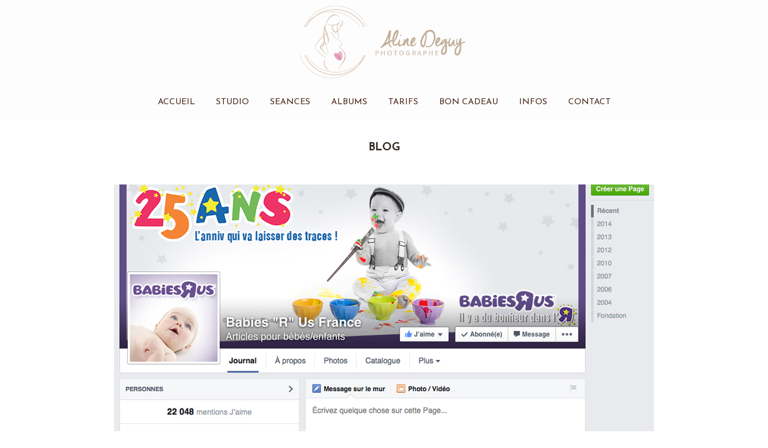

--- FILE ---
content_type: text/html; charset=utf8
request_url: https://www.alinedeguy.com/tag/illustration/
body_size: 22004
content:
<!DOCTYPE html>
<html class="pp-rendered" lang="fr-FR"><!-- ProPhoto 7.7.21 -->
<head>
	<title>Archives des illustration - Aline Deguy photographe grossesse et bébé à Paris</title>
	<meta charset="UTF-8" />
	<meta http-equiv="X-UA-Compatible" content="IE=edge" />
	<meta name="viewport" content="width=device-width,initial-scale=1" /><meta name='robots' content='index, follow, max-image-preview:large, max-snippet:-1, max-video-preview:-1' />
	<style>img:is([sizes="auto" i], [sizes^="auto," i]) { contain-intrinsic-size: 3000px 1500px }</style>
	    <script type="text/javascript">
        window.dataLayer = window.dataLayer || [];

        function gtag() {
            dataLayer.push(arguments);
        }

        // Initialisation de Google Consent Mode avec valeurs par défaut.
        function initializeConsent() {
            var consent = localStorage.getItem('userConsent');
            if (consent) {
                var consentObj = JSON.parse(consent);
                gtag("consent", "default", {
                    analytics_storage: consentObj.analytics_storage || "denied",
                    ad_storage: consentObj.ad_storage || "denied",
                    ad_user_data: consentObj.ad_user_data || "denied",
                    ad_personalization: consentObj.ad_personalization || "denied",
                    personalization_storage: consentObj.personalization_storage || "denied",
                    functionality_storage: consentObj.functionality_storage || "denied",
                    security_storage: consentObj.security_storage || "denied",
                    wait_for_update: 500
                });
            } else {
                gtag("consent", "default", {
                    analytics_storage: "denied",
                    ad_storage: "denied",
                    ad_user_data: "denied",
                    ad_personalization: "denied",
                    personalization_storage: "denied",
                    functionality_storage: "denied",
                    security_storage: "denied",
                    wait_for_update: 500
                });
            }
            gtag("set", "ads_data_redaction", true);
        }


        initializeConsent();

        document.addEventListener("DOMContentLoaded", function() {

            // Vérification immédiate de la présence des boutons de consentement
            var acceptButtonPresent = document.getElementById('accept-cookies') !== null;
            var rejectButtonPresent = document.getElementById('reject-cookies') !== null;

            if (!acceptButtonPresent || !rejectButtonPresent) {
                console.error("Erreur : Les éléments de consentement 'accept-cookies' ou 'reject-cookies' ne sont pas présents sur la page.");
            }

            document.addEventListener('click', function(event) {
                // Vérifie si l'élément cliqué est le lien d'acceptation des cookies.
                var isAcceptButton = event.target.closest('#accept-cookies');
                if (isAcceptButton) {
                    updateConsent(true);
                }

                // Vérifie si l'élément cliqué est le lien de refus des cookies.
                var isRejectButton = event.target.closest('#reject-cookies');
                if (isRejectButton) {
                    updateConsent(false);
                }
            });

            function updateConsent(consent) {
				// Mise à jour de tous les paramètres de consentement en fonction du choix de l'utilisateur
				var consentSettings = {
					analytics_storage: consent ? "granted" : "denied",
					ad_storage: consent ? "granted" : "denied",
					ad_user_data: consent ? "granted" : "denied",
					ad_personalization: consent ? "granted" : "denied",
					personalization_storage: consent ? "granted" : "denied",
					functionality_storage: consent ? "granted" : "denied",
					security_storage: consent ? "granted" : "denied"
				};
				// Mise à jour de Google Consent Mode avec les nouveaux paramètres de consentement
				gtag("consent", "update", consentSettings);
				// Stockage des préférences de consentement dans le stockage local
				localStorage.setItem('userConsent', JSON.stringify(consentSettings));
				// Log dans la console pour le débogage
				console.log("Consentement mis à jour :", consent ? "Accepté" : "Refusé", consentSettings);
			}

        });
    </script>

	<!-- This site is optimized with the Yoast SEO plugin v26.5 - https://yoast.com/wordpress/plugins/seo/ -->
	<link rel="canonical" href="https://www.alinedeguy.com/tag/illustration/" />
	<meta property="og:locale" content="fr_FR" />
	<meta property="og:type" content="article" />
	<meta property="og:title" content="Archives des illustration - Aline Deguy photographe grossesse et bébé à Paris" />
	<meta property="og:url" content="https://www.alinedeguy.com/tag/illustration/" />
	<meta property="og:site_name" content="Aline Deguy photographe grossesse et bébé à Paris" />
	<meta name="twitter:card" content="summary_large_image" />
	<script type="application/ld+json" class="yoast-schema-graph">{"@context":"https://schema.org","@graph":[{"@type":"CollectionPage","@id":"https://www.alinedeguy.com/tag/illustration/","url":"https://www.alinedeguy.com/tag/illustration/","name":"Archives des illustration - Aline Deguy photographe grossesse et bébé à Paris","isPartOf":{"@id":"https://www.alinedeguy.com/#website"},"primaryImageOfPage":{"@id":"https://www.alinedeguy.com/tag/illustration/#primaryimage"},"image":{"@id":"https://www.alinedeguy.com/tag/illustration/#primaryimage"},"thumbnailUrl":"https://www.alinedeguy.com/wp-content/uploads/2014/10/19-9852-post/page_facebook_babiesrus_publicité_aline_deguy_photographe.jpg","breadcrumb":{"@id":"https://www.alinedeguy.com/tag/illustration/#breadcrumb"},"inLanguage":"fr-FR"},{"@type":"ImageObject","inLanguage":"fr-FR","@id":"https://www.alinedeguy.com/tag/illustration/#primaryimage","url":"https://www.alinedeguy.com/wp-content/uploads/2014/10/19-9852-post/page_facebook_babiesrus_publicité_aline_deguy_photographe.jpg","contentUrl":"https://www.alinedeguy.com/wp-content/uploads/2014/10/19-9852-post/page_facebook_babiesrus_publicité_aline_deguy_photographe.jpg","width":900,"height":917,"caption":"photographe, aline deguy, publicité, babies'r'us, toys'r'us, shooting, illustration, prise de vue, professionnelle, paris, 91, 92, 93, 94, 95, 77, 78, 60, France"},{"@type":"BreadcrumbList","@id":"https://www.alinedeguy.com/tag/illustration/#breadcrumb","itemListElement":[{"@type":"ListItem","position":1,"name":"Accueil","item":"https://www.alinedeguy.com/"},{"@type":"ListItem","position":2,"name":"illustration"}]},{"@type":"WebSite","@id":"https://www.alinedeguy.com/#website","url":"https://www.alinedeguy.com/","name":"Aline Deguy photographe grossesse et bébé à Paris","description":"Photographe professionnelle spécialisée Nouveau-né, studio photo bébé Paris","publisher":{"@id":"https://www.alinedeguy.com/#organization"},"potentialAction":[{"@type":"SearchAction","target":{"@type":"EntryPoint","urlTemplate":"https://www.alinedeguy.com/?s={search_term_string}"},"query-input":{"@type":"PropertyValueSpecification","valueRequired":true,"valueName":"search_term_string"}}],"inLanguage":"fr-FR"},{"@type":"Organization","@id":"https://www.alinedeguy.com/#organization","name":"Aline Deguy photographe grossesse et bébé à Paris","url":"https://www.alinedeguy.com/","logo":{"@type":"ImageObject","inLanguage":"fr-FR","@id":"https://www.alinedeguy.com/#/schema/logo/image/","url":"https://www.alinedeguy.com/wp-content/uploads/2024/05/12-12406-page/Aline-Deguy-Transparent_taille_300DPI.png","contentUrl":"https://www.alinedeguy.com/wp-content/uploads/2024/05/12-12406-page/Aline-Deguy-Transparent_taille_300DPI.png","width":1761,"height":2184,"caption":"Aline Deguy photographe grossesse et bébé à Paris"},"image":{"@id":"https://www.alinedeguy.com/#/schema/logo/image/"}}]}</script>
	<!-- / Yoast SEO plugin. -->


<link rel='dns-prefetch' href='//assets.pinterest.com' />
<link rel='dns-prefetch' href='//cdnjs.cloudflare.com' />
<link rel="alternate" type="application/rss+xml" title="Aline Deguy photographe grossesse et bébé à Paris &raquo; Flux de l’étiquette illustration" href="https://www.alinedeguy.com/tag/illustration/feed/" />
<script type="text/javascript">
/* <![CDATA[ */
window._wpemojiSettings = {"baseUrl":"https:\/\/s.w.org\/images\/core\/emoji\/15.0.3\/72x72\/","ext":".png","svgUrl":"https:\/\/s.w.org\/images\/core\/emoji\/15.0.3\/svg\/","svgExt":".svg","source":{"concatemoji":"https:\/\/www.alinedeguy.com\/wp-includes\/js\/wp-emoji-release.min.js?ver=6.7.4"}};
/*! This file is auto-generated */
!function(i,n){var o,s,e;function c(e){try{var t={supportTests:e,timestamp:(new Date).valueOf()};sessionStorage.setItem(o,JSON.stringify(t))}catch(e){}}function p(e,t,n){e.clearRect(0,0,e.canvas.width,e.canvas.height),e.fillText(t,0,0);var t=new Uint32Array(e.getImageData(0,0,e.canvas.width,e.canvas.height).data),r=(e.clearRect(0,0,e.canvas.width,e.canvas.height),e.fillText(n,0,0),new Uint32Array(e.getImageData(0,0,e.canvas.width,e.canvas.height).data));return t.every(function(e,t){return e===r[t]})}function u(e,t,n){switch(t){case"flag":return n(e,"\ud83c\udff3\ufe0f\u200d\u26a7\ufe0f","\ud83c\udff3\ufe0f\u200b\u26a7\ufe0f")?!1:!n(e,"\ud83c\uddfa\ud83c\uddf3","\ud83c\uddfa\u200b\ud83c\uddf3")&&!n(e,"\ud83c\udff4\udb40\udc67\udb40\udc62\udb40\udc65\udb40\udc6e\udb40\udc67\udb40\udc7f","\ud83c\udff4\u200b\udb40\udc67\u200b\udb40\udc62\u200b\udb40\udc65\u200b\udb40\udc6e\u200b\udb40\udc67\u200b\udb40\udc7f");case"emoji":return!n(e,"\ud83d\udc26\u200d\u2b1b","\ud83d\udc26\u200b\u2b1b")}return!1}function f(e,t,n){var r="undefined"!=typeof WorkerGlobalScope&&self instanceof WorkerGlobalScope?new OffscreenCanvas(300,150):i.createElement("canvas"),a=r.getContext("2d",{willReadFrequently:!0}),o=(a.textBaseline="top",a.font="600 32px Arial",{});return e.forEach(function(e){o[e]=t(a,e,n)}),o}function t(e){var t=i.createElement("script");t.src=e,t.defer=!0,i.head.appendChild(t)}"undefined"!=typeof Promise&&(o="wpEmojiSettingsSupports",s=["flag","emoji"],n.supports={everything:!0,everythingExceptFlag:!0},e=new Promise(function(e){i.addEventListener("DOMContentLoaded",e,{once:!0})}),new Promise(function(t){var n=function(){try{var e=JSON.parse(sessionStorage.getItem(o));if("object"==typeof e&&"number"==typeof e.timestamp&&(new Date).valueOf()<e.timestamp+604800&&"object"==typeof e.supportTests)return e.supportTests}catch(e){}return null}();if(!n){if("undefined"!=typeof Worker&&"undefined"!=typeof OffscreenCanvas&&"undefined"!=typeof URL&&URL.createObjectURL&&"undefined"!=typeof Blob)try{var e="postMessage("+f.toString()+"("+[JSON.stringify(s),u.toString(),p.toString()].join(",")+"));",r=new Blob([e],{type:"text/javascript"}),a=new Worker(URL.createObjectURL(r),{name:"wpTestEmojiSupports"});return void(a.onmessage=function(e){c(n=e.data),a.terminate(),t(n)})}catch(e){}c(n=f(s,u,p))}t(n)}).then(function(e){for(var t in e)n.supports[t]=e[t],n.supports.everything=n.supports.everything&&n.supports[t],"flag"!==t&&(n.supports.everythingExceptFlag=n.supports.everythingExceptFlag&&n.supports[t]);n.supports.everythingExceptFlag=n.supports.everythingExceptFlag&&!n.supports.flag,n.DOMReady=!1,n.readyCallback=function(){n.DOMReady=!0}}).then(function(){return e}).then(function(){var e;n.supports.everything||(n.readyCallback(),(e=n.source||{}).concatemoji?t(e.concatemoji):e.wpemoji&&e.twemoji&&(t(e.twemoji),t(e.wpemoji)))}))}((window,document),window._wpemojiSettings);
/* ]]> */
</script>
<link rel='stylesheet' id='pp-front-css-css' href='https://www.alinedeguy.com/wp-content/themes/prophoto7/css/front.css?ver=7.7.21' type='text/css' media='all' />
<link rel='stylesheet' id='sbi_styles-css' href='https://www.alinedeguy.com/wp-content/plugins/instagram-feed/css/sbi-styles.min.css?ver=6.10.0' type='text/css' media='all' />
<style id='wp-emoji-styles-inline-css' type='text/css'>

	img.wp-smiley, img.emoji {
		display: inline !important;
		border: none !important;
		box-shadow: none !important;
		height: 1em !important;
		width: 1em !important;
		margin: 0 0.07em !important;
		vertical-align: -0.1em !important;
		background: none !important;
		padding: 0 !important;
	}
</style>
<link rel='stylesheet' id='wp-block-library-css' href='https://www.alinedeguy.com/wp-includes/css/dist/block-library/style.min.css?ver=6.7.4' type='text/css' media='all' />
<link rel='stylesheet' id='awsm-ead-public-css' href='https://www.alinedeguy.com/wp-content/plugins/embed-any-document/css/embed-public.min.css?ver=2.7.11' type='text/css' media='all' />
<style id='classic-theme-styles-inline-css' type='text/css'>
/*! This file is auto-generated */
.wp-block-button__link{color:#fff;background-color:#32373c;border-radius:9999px;box-shadow:none;text-decoration:none;padding:calc(.667em + 2px) calc(1.333em + 2px);font-size:1.125em}.wp-block-file__button{background:#32373c;color:#fff;text-decoration:none}
</style>
<style id='global-styles-inline-css' type='text/css'>
:root{--wp--preset--aspect-ratio--square: 1;--wp--preset--aspect-ratio--4-3: 4/3;--wp--preset--aspect-ratio--3-4: 3/4;--wp--preset--aspect-ratio--3-2: 3/2;--wp--preset--aspect-ratio--2-3: 2/3;--wp--preset--aspect-ratio--16-9: 16/9;--wp--preset--aspect-ratio--9-16: 9/16;--wp--preset--color--black: #000000;--wp--preset--color--cyan-bluish-gray: #abb8c3;--wp--preset--color--white: #ffffff;--wp--preset--color--pale-pink: #f78da7;--wp--preset--color--vivid-red: #cf2e2e;--wp--preset--color--luminous-vivid-orange: #ff6900;--wp--preset--color--luminous-vivid-amber: #fcb900;--wp--preset--color--light-green-cyan: #7bdcb5;--wp--preset--color--vivid-green-cyan: #00d084;--wp--preset--color--pale-cyan-blue: #8ed1fc;--wp--preset--color--vivid-cyan-blue: #0693e3;--wp--preset--color--vivid-purple: #9b51e0;--wp--preset--gradient--vivid-cyan-blue-to-vivid-purple: linear-gradient(135deg,rgba(6,147,227,1) 0%,rgb(155,81,224) 100%);--wp--preset--gradient--light-green-cyan-to-vivid-green-cyan: linear-gradient(135deg,rgb(122,220,180) 0%,rgb(0,208,130) 100%);--wp--preset--gradient--luminous-vivid-amber-to-luminous-vivid-orange: linear-gradient(135deg,rgba(252,185,0,1) 0%,rgba(255,105,0,1) 100%);--wp--preset--gradient--luminous-vivid-orange-to-vivid-red: linear-gradient(135deg,rgba(255,105,0,1) 0%,rgb(207,46,46) 100%);--wp--preset--gradient--very-light-gray-to-cyan-bluish-gray: linear-gradient(135deg,rgb(238,238,238) 0%,rgb(169,184,195) 100%);--wp--preset--gradient--cool-to-warm-spectrum: linear-gradient(135deg,rgb(74,234,220) 0%,rgb(151,120,209) 20%,rgb(207,42,186) 40%,rgb(238,44,130) 60%,rgb(251,105,98) 80%,rgb(254,248,76) 100%);--wp--preset--gradient--blush-light-purple: linear-gradient(135deg,rgb(255,206,236) 0%,rgb(152,150,240) 100%);--wp--preset--gradient--blush-bordeaux: linear-gradient(135deg,rgb(254,205,165) 0%,rgb(254,45,45) 50%,rgb(107,0,62) 100%);--wp--preset--gradient--luminous-dusk: linear-gradient(135deg,rgb(255,203,112) 0%,rgb(199,81,192) 50%,rgb(65,88,208) 100%);--wp--preset--gradient--pale-ocean: linear-gradient(135deg,rgb(255,245,203) 0%,rgb(182,227,212) 50%,rgb(51,167,181) 100%);--wp--preset--gradient--electric-grass: linear-gradient(135deg,rgb(202,248,128) 0%,rgb(113,206,126) 100%);--wp--preset--gradient--midnight: linear-gradient(135deg,rgb(2,3,129) 0%,rgb(40,116,252) 100%);--wp--preset--font-size--small: 13px;--wp--preset--font-size--medium: 20px;--wp--preset--font-size--large: 36px;--wp--preset--font-size--x-large: 42px;--wp--preset--spacing--20: 0.44rem;--wp--preset--spacing--30: 0.67rem;--wp--preset--spacing--40: 1rem;--wp--preset--spacing--50: 1.5rem;--wp--preset--spacing--60: 2.25rem;--wp--preset--spacing--70: 3.38rem;--wp--preset--spacing--80: 5.06rem;--wp--preset--shadow--natural: 6px 6px 9px rgba(0, 0, 0, 0.2);--wp--preset--shadow--deep: 12px 12px 50px rgba(0, 0, 0, 0.4);--wp--preset--shadow--sharp: 6px 6px 0px rgba(0, 0, 0, 0.2);--wp--preset--shadow--outlined: 6px 6px 0px -3px rgba(255, 255, 255, 1), 6px 6px rgba(0, 0, 0, 1);--wp--preset--shadow--crisp: 6px 6px 0px rgba(0, 0, 0, 1);}body .is-layout-flex{display: flex;}body .is-layout-grid{display: grid;}.has-black-color{color: var(--wp--preset--color--black) !important;}.has-cyan-bluish-gray-color{color: var(--wp--preset--color--cyan-bluish-gray) !important;}.has-white-color{color: var(--wp--preset--color--white) !important;}.has-pale-pink-color{color: var(--wp--preset--color--pale-pink) !important;}.has-vivid-red-color{color: var(--wp--preset--color--vivid-red) !important;}.has-luminous-vivid-orange-color{color: var(--wp--preset--color--luminous-vivid-orange) !important;}.has-luminous-vivid-amber-color{color: var(--wp--preset--color--luminous-vivid-amber) !important;}.has-light-green-cyan-color{color: var(--wp--preset--color--light-green-cyan) !important;}.has-vivid-green-cyan-color{color: var(--wp--preset--color--vivid-green-cyan) !important;}.has-pale-cyan-blue-color{color: var(--wp--preset--color--pale-cyan-blue) !important;}.has-vivid-cyan-blue-color{color: var(--wp--preset--color--vivid-cyan-blue) !important;}.has-vivid-purple-color{color: var(--wp--preset--color--vivid-purple) !important;}.has-black-background-color{background-color: var(--wp--preset--color--black) !important;}.has-cyan-bluish-gray-background-color{background-color: var(--wp--preset--color--cyan-bluish-gray) !important;}.has-white-background-color{background-color: var(--wp--preset--color--white) !important;}.has-pale-pink-background-color{background-color: var(--wp--preset--color--pale-pink) !important;}.has-vivid-red-background-color{background-color: var(--wp--preset--color--vivid-red) !important;}.has-luminous-vivid-orange-background-color{background-color: var(--wp--preset--color--luminous-vivid-orange) !important;}.has-luminous-vivid-amber-background-color{background-color: var(--wp--preset--color--luminous-vivid-amber) !important;}.has-light-green-cyan-background-color{background-color: var(--wp--preset--color--light-green-cyan) !important;}.has-vivid-green-cyan-background-color{background-color: var(--wp--preset--color--vivid-green-cyan) !important;}.has-pale-cyan-blue-background-color{background-color: var(--wp--preset--color--pale-cyan-blue) !important;}.has-vivid-cyan-blue-background-color{background-color: var(--wp--preset--color--vivid-cyan-blue) !important;}.has-vivid-purple-background-color{background-color: var(--wp--preset--color--vivid-purple) !important;}.has-black-border-color{border-color: var(--wp--preset--color--black) !important;}.has-cyan-bluish-gray-border-color{border-color: var(--wp--preset--color--cyan-bluish-gray) !important;}.has-white-border-color{border-color: var(--wp--preset--color--white) !important;}.has-pale-pink-border-color{border-color: var(--wp--preset--color--pale-pink) !important;}.has-vivid-red-border-color{border-color: var(--wp--preset--color--vivid-red) !important;}.has-luminous-vivid-orange-border-color{border-color: var(--wp--preset--color--luminous-vivid-orange) !important;}.has-luminous-vivid-amber-border-color{border-color: var(--wp--preset--color--luminous-vivid-amber) !important;}.has-light-green-cyan-border-color{border-color: var(--wp--preset--color--light-green-cyan) !important;}.has-vivid-green-cyan-border-color{border-color: var(--wp--preset--color--vivid-green-cyan) !important;}.has-pale-cyan-blue-border-color{border-color: var(--wp--preset--color--pale-cyan-blue) !important;}.has-vivid-cyan-blue-border-color{border-color: var(--wp--preset--color--vivid-cyan-blue) !important;}.has-vivid-purple-border-color{border-color: var(--wp--preset--color--vivid-purple) !important;}.has-vivid-cyan-blue-to-vivid-purple-gradient-background{background: var(--wp--preset--gradient--vivid-cyan-blue-to-vivid-purple) !important;}.has-light-green-cyan-to-vivid-green-cyan-gradient-background{background: var(--wp--preset--gradient--light-green-cyan-to-vivid-green-cyan) !important;}.has-luminous-vivid-amber-to-luminous-vivid-orange-gradient-background{background: var(--wp--preset--gradient--luminous-vivid-amber-to-luminous-vivid-orange) !important;}.has-luminous-vivid-orange-to-vivid-red-gradient-background{background: var(--wp--preset--gradient--luminous-vivid-orange-to-vivid-red) !important;}.has-very-light-gray-to-cyan-bluish-gray-gradient-background{background: var(--wp--preset--gradient--very-light-gray-to-cyan-bluish-gray) !important;}.has-cool-to-warm-spectrum-gradient-background{background: var(--wp--preset--gradient--cool-to-warm-spectrum) !important;}.has-blush-light-purple-gradient-background{background: var(--wp--preset--gradient--blush-light-purple) !important;}.has-blush-bordeaux-gradient-background{background: var(--wp--preset--gradient--blush-bordeaux) !important;}.has-luminous-dusk-gradient-background{background: var(--wp--preset--gradient--luminous-dusk) !important;}.has-pale-ocean-gradient-background{background: var(--wp--preset--gradient--pale-ocean) !important;}.has-electric-grass-gradient-background{background: var(--wp--preset--gradient--electric-grass) !important;}.has-midnight-gradient-background{background: var(--wp--preset--gradient--midnight) !important;}.has-small-font-size{font-size: var(--wp--preset--font-size--small) !important;}.has-medium-font-size{font-size: var(--wp--preset--font-size--medium) !important;}.has-large-font-size{font-size: var(--wp--preset--font-size--large) !important;}.has-x-large-font-size{font-size: var(--wp--preset--font-size--x-large) !important;}
:where(.wp-block-post-template.is-layout-flex){gap: 1.25em;}:where(.wp-block-post-template.is-layout-grid){gap: 1.25em;}
:where(.wp-block-columns.is-layout-flex){gap: 2em;}:where(.wp-block-columns.is-layout-grid){gap: 2em;}
:root :where(.wp-block-pullquote){font-size: 1.5em;line-height: 1.6;}
</style>
<link rel='stylesheet' id='wpfc-css' href='https://www.alinedeguy.com/wp-content/plugins/gs-facebook-comments/public/css/wpfc-public.css?ver=1.7.5' type='text/css' media='all' />
<link rel='stylesheet' id='sliderpro-plugin-style-css' href='https://www.alinedeguy.com/wp-content/plugins/sliderpro/public/assets/css/slider-pro.min.css?ver=4.8.13' type='text/css' media='all' />
<link rel='stylesheet' id='simple-social-icons-font-css' href='https://www.alinedeguy.com/wp-content/plugins/simple-social-icons/css/style.css?ver=3.0.2' type='text/css' media='all' />
<link rel='stylesheet' id='axeptio/main-css' href='https://www.alinedeguy.com/wp-content/plugins/axeptio-sdk-integration/dist/css/frontend/main.css' type='text/css' media='all' />
<script type="text/javascript" src="https://www.alinedeguy.com/wp-includes/js/jquery/jquery.min.js?ver=3.7.1" id="jquery-core-js"></script>
<script type="text/javascript" src="https://www.alinedeguy.com/wp-includes/js/jquery/jquery-migrate.min.js?ver=3.4.1" id="jquery-migrate-js"></script>
<script type="text/javascript" src="https://www.alinedeguy.com/wp-content/plugins/gs-facebook-comments/public/js/wpfc-public.js?ver=1.7.5" id="wpfc-js"></script>
<script type="text/javascript" src="https://cdnjs.cloudflare.com/ajax/libs/picturefill/3.0.1/picturefill.min.js?ver=3.0.1" id="picturefill-js"></script>
<link rel="https://api.w.org/" href="https://www.alinedeguy.com/wp-json/" /><link rel="alternate" title="JSON" type="application/json" href="https://www.alinedeguy.com/wp-json/wp/v2/tags/918" /><link rel="EditURI" type="application/rsd+xml" title="RSD" href="https://www.alinedeguy.com/xmlrpc.php?rsd" />
<meta name="generator" content="WordPress 6.7.4" />
<meta property="fb:app_id" content="1201313666694081" /><!-- Analytics by WP Statistics - https://wp-statistics.com -->

	<link href="https://use.fontawesome.com/releases/v5.0.2/css/all.css" rel="stylesheet">
<script type="text/javascript">
window.PROPHOTO || (window.PROPHOTO = {});
window.PROPHOTO.imgProtection = {"level":"none"};
</script><script type="text/javascript">
window.PROPHOTO || (window.PROPHOTO = {});
window.PROPHOTO.designId = "ca3c38ff-c50d-4d9f-8d91-ea20f8e1721e";
window.PROPHOTO.layoutId = "ffb87a59-c541-42c1-8eb7-a961564165a8";
</script><link rel="icon" href="https://www.alinedeguy.com/wp-content/uploads/2021/08/cropped-icon_aline_deguy-32x32.jpg" sizes="32x32" />
<link rel="icon" href="https://www.alinedeguy.com/wp-content/uploads/2021/08/cropped-icon_aline_deguy-192x192.jpg" sizes="192x192" />
<link rel="apple-touch-icon" href="https://www.alinedeguy.com/wp-content/uploads/2021/08/cropped-icon_aline_deguy-180x180.jpg" />
<meta name="msapplication-TileImage" content="https://www.alinedeguy.com/wp-content/uploads/2021/08/cropped-icon_aline_deguy-270x270.jpg" />
<link rel="stylesheet" href="https://www.alinedeguy.com/wp-content/uploads/pp/static/design-ca3c38ff-c50d-4d9f-8d91-ea20f8e1721e-1758617253.css" /><link rel="stylesheet" href="https://www.alinedeguy.com/wp-content/uploads/pp/static/layout-ffb87a59-c541-42c1-8eb7-a961564165a8-1758617253.css" /><link rel="stylesheet" href="https://www.alinedeguy.com?pp_route=%2Fsite-custom-css&version=1694087334" /><link href="https://fonts.googleapis.com/css?family=Josefin+Sans|Asap|Asap|Josefin+Sans|Josefin+Sans|Josefin+Sans|Antic|Asap|Asap|Asap|Josefin+Sans|Josefin+Sans|Josefin+Sans" rel="stylesheet">
	<link rel="alternate" href="https://www.alinedeguy.com/feed/" type="application/rss+xml" title="Aline Deguy photographe grossesse et bébé à Paris Posts RSS feed"/>
	<link rel="pingback" href="https://www.alinedeguy.com/xmlrpc.php"/>
    
    </head>

<body id="body" class="archive tag tag-illustration tag-918 wp-custom-logo wp-embed-responsive thread-comments has-lazy-images css-44zidp">
    
    
        <div id="fb-root"></div>
        <script>
        (function(d, s, id) {
            var js, fjs = d.getElementsByTagName(s)[0];
            if (d.getElementById(id)) return;
            js = d.createElement(s); js.id = id;
            js.src = "//connect.facebook.net/fr_FR/sdk.js#xfbml=1&version=v2.4";
            fjs.parentNode.insertBefore(js, fjs);
        }(document, 'script', 'facebook-jssdk'));
    </script>
    
    <script type="text/javascript">
        (function(d, platform) {
            var isIOS = [
                'iPad Simulator',
                'iPhone Simulator',
                'iPod Simulator',
                'iPad',
                'iPhone',
                'iPod'
            ].includes(platform)
            // iPad on iOS 13 detection
            || (platform === "MacIntel" && "ontouchend" in d);

            if (isIOS) {
                d.body.classList.add('is-iOS');
            }
            d.body.classList.remove('no-js').add('js');
        }(document, window.navigator.platform));
    </script>

        <script>window.twttr = (function(d, s, id) {
        var js, fjs = d.getElementsByTagName(s)[0],
            t = window.twttr || {};
        if (d.getElementById(id)) return t;
        js = d.createElement(s);
        js.id = id;
        js.src = "https://platform.twitter.com/widgets.js";
        fjs.parentNode.insertBefore(js, fjs);
        t._e = [];
        t.ready = function(f) {
            t._e.push(f);
        };
        return t;
        }(document, "script", "twitter-wjs"));
    </script>
    
        <div class="pp-slideover pp-slideover--left"><div class="css-om5mza own-css pp-block _04b63ebf-c43e-4db6-b635-90ac293b90bf" data-index="0"><div class="row no-gutters css-1w7ik8a pp-row _1c34cbf2-d353-4983-a33a-e17e2f28c254 _04b63ebf-c43e-4db6-b635-90ac293b90bf__row"><div class="pp-column _5dab4a5f-0efe-41cf-a79f-313802f20640 _04b63ebf-c43e-4db6-b635-90ac293b90bf__column _1c34cbf2-d353-4983-a33a-e17e2f28c254__column col-xs-12 col-sm-12 col-md-12 col-lg-12"><div class="css-1idj3bk pp-column__inner _5dab4a5f-0efe-41cf-a79f-313802f20640__inner _04b63ebf-c43e-4db6-b635-90ac293b90bf__column__inner _1c34cbf2-d353-4983-a33a-e17e2f28c254__column__inner"><div data-id="c82e41ae-ed79-4203-ace2-3dc40c36edd0" data-vertical-offset="" class="pp-module _c82e41ae-ed79-4203-ace2-3dc40c36edd0 _04b63ebf-c43e-4db6-b635-90ac293b90bf__module _1c34cbf2-d353-4983-a33a-e17e2f28c254__module _5dab4a5f-0efe-41cf-a79f-313802f20640__module css-pjn8ho pp-module--menu"><nav class="pp-menu pp-menu--vertical _c82e41ae-ed79-4203-ace2-3dc40c36edd0 css-y823gl"><ul class="pp-menu-items"><li class="_a5a591c8-1c92-48f1-a77c-d4af3a3e28f1 pp-menu-item--home pp-menu-item"><a href="https://www.alinedeguy.com/" target="_self">Accueil</a></li><li class="_45b1e44b-6338-41b8-9059-360df1724431 pp-menu-item--page pp-menu-item"><a href="https://www.alinedeguy.com/aline-deguy-photographe-specialiste-photos-grossesse-et-bebe-paris-et-region-parisienne/" target="_self">Studio</a></li><li class="_9d59f034-408d-4ddb-bb1b-68dd112028d1 pp-menu-item--custom-text pp-menu-item is-closed has-children"><span>Seances</span><i class="fas fa-chevron-right pp-menu-item-control pp-menu-item-close" data-fa-transform=""></i><i class="fas fa-chevron-down pp-menu-item-control pp-menu-item-open"></i><ul class="pp-menu-items" style="display: none"><li class="_cc18d5be-cb01-45a7-9d19-14d0bf4d5127 pp-menu-item--category pp-menu-item"><a href="https://www.alinedeguy.com/category/femme-enceinte/" target="_self">Femme enceinte</a></li><li class="_ff097ad7-6941-44d3-a91c-7225c6d1f566 pp-menu-item--category pp-menu-item"><a href="https://www.alinedeguy.com/category/photo-nouveau-ne/" target="_self">Nouveau-né</a></li><li class="_901baeb5-f7a0-4cd8-aab1-42c4b1a4a349 pp-menu-item--category pp-menu-item"><a href="https://www.alinedeguy.com/category/bebe-6-9-mois/" target="_self">Bébé-6-9-mois</a></li><li class="_05320dee-8774-472c-961b-e9eabba4215a pp-menu-item--category pp-menu-item"><a href="https://www.alinedeguy.com/category/premier-anniversaire/" target="_self">Premier anniversaire</a></li><li class="_9f552239-a8a9-4860-a0a2-e71b7ab2caec pp-menu-item--category pp-menu-item"><a href="https://www.alinedeguy.com/category/famille/" target="_self">Famille</a></li><li class="_abe61c7f-0ec5-43ee-bb78-713225013324 pp-menu-item--category pp-menu-item"><a href="https://www.alinedeguy.com/category/formation/" target="_self">Formation</a></li></ul></li><li class="_973da4a0-d17f-41d2-83bc-731a676d2f98 pp-menu-item--page pp-menu-item"><a href="https://www.alinedeguy.com/albums-photos/" target="_self">Albums</a></li><li class="_58a32840-6fd6-44f3-9989-d6096b8046ed pp-menu-item--custom-text pp-menu-item is-closed has-children"><span>Tarifs</span><i class="fas fa-chevron-right pp-menu-item-control pp-menu-item-close" data-fa-transform=""></i><i class="fas fa-chevron-down pp-menu-item-control pp-menu-item-open"></i><ul class="pp-menu-items" style="display: none"><li class="_0502d228-4ad0-4223-852a-1be071ae0d99 pp-menu-item--page pp-menu-item"><a href="https://www.alinedeguy.com/tarifs/photographe-grossesse-paris-tarifs-et-deroulement-seance-photo/" target="_self">Grossesse</a></li><li class="_a8e633ff-8619-4ef9-9092-deee8a026b46 pp-menu-item--page pp-menu-item"><a href="https://www.alinedeguy.com/tarifs/photographe-nouveau-ne-paris-tarifs-et-deroulement-seance-photo-studio/" target="_self">Nouveau-né</a></li><li class="_7783e5c6-0f0f-41d3-8c72-cc205adc7952 pp-menu-item--page pp-menu-item"><a href="https://www.alinedeguy.com/tarifs/photographe-bebe-6-12-mois-tarifs-et-deroulement-seance-photo-studio/" target="_self">Bébé 6/12 mois</a></li><li class="_7f630e8e-8ab5-474a-b4ea-1d6df278c0c7 pp-menu-item--page pp-menu-item"><a href="https://www.alinedeguy.com/tarifs/photographe-famille-paris-tarifs-et-deroulement-seance-photo-famille/" target="_self">Famille</a></li><li class="_66ff239c-dfb6-4ab1-8551-4e8df2fe2c02 pp-menu-item--category pp-menu-item"><a href="https://www.alinedeguy.com/category/minis_seances/" target="_self">Minis-séances</a></li><li class="_3d21ea55-a87b-4cb1-973c-dd2e5ab7ff3e pp-menu-item--page pp-menu-item"><a href="https://www.alinedeguy.com/workshop-paris-formation-newborn-posing-en-studio/" target="_self">Formation</a></li></ul></li><li class="_163d1567-2ef5-4ce1-9329-b8f2af06bd43 pp-menu-item--custom pp-menu-item"><a href="https://www.fotostudio.io/client/cadeau/1666" target="_blank">Bon cadeau</a></li><li class="_3284a441-8dbb-44dd-8c6f-99c49c18ee8e pp-menu-item--custom-text pp-menu-item is-closed has-children"><span>Infos</span><i class="fas fa-chevron-right pp-menu-item-control pp-menu-item-close" data-fa-transform=""></i><i class="fas fa-chevron-down pp-menu-item-control pp-menu-item-open"></i><ul class="pp-menu-items" style="display: none"><li class="_e6c453c8-11d4-4fa8-bcb6-3b099d9a389f pp-menu-item--page pp-menu-item"><a href="https://www.alinedeguy.com/cgv-aline-deguy-photographe/" target="_self">CGV</a></li><li class="_2c347c24-80cd-48d4-89da-f317b5d1034a pp-menu-item--category pp-menu-item"><a href="https://www.alinedeguy.com/category/presse/" target="_self">Presse</a></li><li class="_d4ce7ea1-3e1b-409f-a919-aa0a30d4541c pp-menu-item--page pp-menu-item"><a href="https://www.alinedeguy.com/temoignages/" target="_self">Témoignages</a></li><li class="_051b0671-3c12-4090-bbd9-6209308826fc pp-menu-item--page pp-menu-item"><a href="https://www.alinedeguy.com/mentions-legales-rgpd-aline-deguy-photographe/" target="_self">Mentions légales &amp; RGPD</a></li></ul></li><li class="_f1da92a4-bbb7-41a6-9ffe-8397d6cf216c pp-menu-item--page pp-menu-item"><a href="https://www.alinedeguy.com/contact/" target="_self">Contact</a></li></ul></nav></div><div data-id="ff56e320-be20-4332-a076-04349547aaa9" data-vertical-offset="" class="pp-module _ff56e320-be20-4332-a076-04349547aaa9 _04b63ebf-c43e-4db6-b635-90ac293b90bf__module _1c34cbf2-d353-4983-a33a-e17e2f28c254__module _5dab4a5f-0efe-41cf-a79f-313802f20640__module css-q29myn pp-module--menu"><nav class="pp-menu pp-menu--vertical _ff56e320-be20-4332-a076-04349547aaa9 css-ypasx5"></nav></div><div data-id="7814052e-4d61-4910-938e-1039d917de68" data-vertical-offset="" class="pp-module _7814052e-4d61-4910-938e-1039d917de68 _04b63ebf-c43e-4db6-b635-90ac293b90bf__module _1c34cbf2-d353-4983-a33a-e17e2f28c254__module _5dab4a5f-0efe-41cf-a79f-313802f20640__module css-18g9f2o pp-module--graphic"><section class="css-17bquuh pp-graphics"><div class="pp-graphic" style="max-width:100px;width:100%"><div><span data-tile-id="913bb204-9506-42b9-8e7a-9e675c82671a" class="css-7mf1s0 pp-tile own-css _913bb204-9506-42b9-8e7a-9e675c82671a"><span class="_91666c77-29a8-443d-a190-484a78a09065 pp-tile__layer pp-tile__layer--shape css-1rscro5"><span class="pp-tile__layer__inner"></span></span></span></div></div></section></div><div data-id="13192d31-8231-43aa-aef1-6ec4f2af7c8d" data-vertical-offset="" class="pp-module _13192d31-8231-43aa-aef1-6ec4f2af7c8d _04b63ebf-c43e-4db6-b635-90ac293b90bf__module _1c34cbf2-d353-4983-a33a-e17e2f28c254__module _5dab4a5f-0efe-41cf-a79f-313802f20640__module css-q29myn pp-module--menu"><nav class="pp-menu pp-menu--vertical _13192d31-8231-43aa-aef1-6ec4f2af7c8d css-ypasx5"><ul class="pp-menu-items"><li class="_e3d006f5-973d-4765-aa39-a7fda1fe8c7a pp-menu-item--custom pp-menu-item"><a href="https://facebook.com/theflyingmuse" target="_blank">Facebook</a></li><li class="_74d60029-a020-43f0-ad42-3251d6320ffc pp-menu-item--custom pp-menu-item"><a href="hhttps://instagram.com/theflyingmuse" target="_blank">Instagram</a></li><li class="_af9b6033-bc14-4ed0-8210-900d4b4b0751 pp-menu-item--custom pp-menu-item"><a href="https://pinterest.com/theflyingmuse" target="_blank">Pinterest</a></li></ul></nav></div></div><style class="entity-custom-css"></style></div><style class="entity-custom-css"></style></div><style class="entity-custom-css"></style></div></div><span class="pp-hamburger css-8hci18 pp-hamburger--left"><span data-tile-id="810a30b3-a1cb-45e2-a89c-22b22bcf830d" class="css-hmu8yp pp-tile own-css _810a30b3-a1cb-45e2-a89c-22b22bcf830d"><span class="_0cef1ade-f5d4-4866-9181-3221b5375ee3 pp-tile__layer pp-tile__layer--shape css-1fizdkp"><span class="pp-tile__layer__inner"></span></span><span class="_3aa3b3eb-2cb1-4b23-9f94-d5e34a120f11 pp-tile__layer pp-tile__layer--text css-1ptq4r3"><span class="pp-tile__layer__inner">menu</span></span></span></span><div class="pp-layout _ffb87a59-c541-42c1-8eb7-a961564165a8"><div class="pp-block-wrap"><div class="css-15u7esz own-css pp-block _339225ec-7f89-4438-b37b-285531758b71" data-index="0"><div class="row no-gutters css-1w7ik8a pp-row _294fe35d-e4e3-4fa1-b27d-f017b1ed6048 _339225ec-7f89-4438-b37b-285531758b71__row"><div class="pp-column _b973c597-f05b-4ebf-91a0-a177cb21365e _339225ec-7f89-4438-b37b-285531758b71__column _294fe35d-e4e3-4fa1-b27d-f017b1ed6048__column col-xs-12 col-sm-12 col-md-12 col-lg-12"><div class="css-1sri67v pp-column__inner _b973c597-f05b-4ebf-91a0-a177cb21365e__inner _339225ec-7f89-4438-b37b-285531758b71__column__inner _294fe35d-e4e3-4fa1-b27d-f017b1ed6048__column__inner"><div data-id="cc11fddd-13ee-498d-b936-0985967836c2" data-vertical-offset="" class="pp-module _cc11fddd-13ee-498d-b936-0985967836c2 _339225ec-7f89-4438-b37b-285531758b71__module _294fe35d-e4e3-4fa1-b27d-f017b1ed6048__module _b973c597-f05b-4ebf-91a0-a177cb21365e__module css-1smx4vg pp-module--graphic"><section class="css-17bquuh pp-graphics"><div class="pp-graphic" style="max-width:300px;width:100%"><a href="https://www.alinedeguy.com/" target=""><div><span data-tile-id="6a80e498-c63b-498e-bbb8-74cd4c3052cc" class="css-mqhxp1 pp-tile own-css _6a80e498-c63b-498e-bbb8-74cd4c3052cc"><span class="_3be8ce02-6162-4242-879a-22022aee8afd pp-tile__layer pp-tile__layer--image css-og53so"><img alt="Logo Aline Deguy, logo photographe femme enceinte, photographe rueil, photographe femme enceinte paris, photographe grossesse 92" class="pp-image pp-tile__layer__inner" src="https://www.alinedeguy.com/wp-content/uploads/2021/08/Logo_Site_banniere_Aline_Beige_Rectangle.jpg" srcset="https://www.alinedeguy.com/wp-content/uploads/2021/08/Logo_Site_banniere_Aline_Beige_Rectangle%28pp_w480_h120%29.jpg 480w, https://www.alinedeguy.com/wp-content/uploads/2021/08/Logo_Site_banniere_Aline_Beige_Rectangle%28pp_w768_h192%29.jpg 768w, https://www.alinedeguy.com/wp-content/uploads/2021/08/Logo_Site_banniere_Aline_Beige_Rectangle%28pp_w992_h248%29.jpg 992w, https://www.alinedeguy.com/?pp_route=%2Fimage-resize&amp;path=%3DcGcq5SZsdmbhR3YlJ1XldWalJ0Xl5WasF0XlJXZp5mbhJ2XlRXaT91bn9GTvgDMvEjMwIjf 1044w" data-pfsrcset="https://www.alinedeguy.com/wp-content/uploads/2021/08/Logo_Site_banniere_Aline_Beige_Rectangle%28pp_w480_h120%29.jpg 480w, https://www.alinedeguy.com/wp-content/uploads/2021/08/Logo_Site_banniere_Aline_Beige_Rectangle%28pp_w768_h192%29.jpg 768w, https://www.alinedeguy.com/wp-content/uploads/2021/08/Logo_Site_banniere_Aline_Beige_Rectangle%28pp_w992_h248%29.jpg 992w, https://www.alinedeguy.com/?pp_route=%2Fimage-resize&amp;path=%3DcGcq5SZsdmbhR3YlJ1XldWalJ0Xl5WasF0XlJXZp5mbhJ2XlRXaT91bn9GTvgDMvEjMwIjf 1044w" sizes="(max-width: 1044px) 100vw, 1044px" /></span><span class="_04dcf6ba-ce14-4207-be43-59a1fcaea86e pp-tile__layer pp-tile__layer--image css-1mcx3d4"><img alt="Logo Aline Deguy photographe" class="pp-image pp-tile__layer__inner" src="https://www.alinedeguy.com/wp-content/uploads/2021/12/aline-deguy-logo.png" srcset="https://www.alinedeguy.com/wp-content/uploads/2021/12/aline-deguy-logo%28pp_w480_h221%29.png 480w, https://www.alinedeguy.com/wp-content/uploads/2021/12/aline-deguy-logo%28pp_w768_h354%29.png 768w, https://www.alinedeguy.com/wp-content/uploads/2021/12/aline-deguy-logo.png 842w" data-pfsrcset="https://www.alinedeguy.com/wp-content/uploads/2021/12/aline-deguy-logo%28pp_w480_h221%29.png 480w, https://www.alinedeguy.com/wp-content/uploads/2021/12/aline-deguy-logo%28pp_w768_h354%29.png 768w, https://www.alinedeguy.com/wp-content/uploads/2021/12/aline-deguy-logo.png 842w" sizes="(max-width: 842px) 100vw, 842px" /></span></span></div></a></div></section></div></div><style class="entity-custom-css"></style></div><style class="entity-custom-css"></style></div><style class="entity-custom-css"></style></div><div class="css-3mw8zt own-css pp-block _9d142c2b-9b75-4264-a422-c5b9ddc75c16 pp-sticky" data-index="0"><div class="row no-gutters css-i3m8qc pp-row _9b751dd0-6ff0-4efc-b82c-6aafc61641f0 _9d142c2b-9b75-4264-a422-c5b9ddc75c16__row"><div class="pp-column _3590c90f-ea35-4156-95c3-284476d30657 _9d142c2b-9b75-4264-a422-c5b9ddc75c16__column _9b751dd0-6ff0-4efc-b82c-6aafc61641f0__column col-xs-12 col-sm-12 col-md-12 col-lg-12"><div class="css-1sri67v pp-column__inner _3590c90f-ea35-4156-95c3-284476d30657__inner _9d142c2b-9b75-4264-a422-c5b9ddc75c16__column__inner _9b751dd0-6ff0-4efc-b82c-6aafc61641f0__column__inner"><div data-id="b67f182a-0df3-48f4-8beb-69258c36e187" data-vertical-offset="" class="pp-module _b67f182a-0df3-48f4-8beb-69258c36e187 _9d142c2b-9b75-4264-a422-c5b9ddc75c16__module _9b751dd0-6ff0-4efc-b82c-6aafc61641f0__module _3590c90f-ea35-4156-95c3-284476d30657__module css-5aa8ln pp-module--menu"><nav class="pp-menu pp-menu--horizontal _b67f182a-0df3-48f4-8beb-69258c36e187 css-c6k8xf"><ul class="pp-menu-items"><li class="_a5a591c8-1c92-48f1-a77c-d4af3a3e28f1 pp-menu-item--home pp-menu-item"><a href="https://www.alinedeguy.com/" target="_self">Accueil</a></li><li class="_45b1e44b-6338-41b8-9059-360df1724431 pp-menu-item--page pp-menu-item"><a href="https://www.alinedeguy.com/aline-deguy-photographe-specialiste-photos-grossesse-et-bebe-paris-et-region-parisienne/" target="_self">Studio</a></li><li class="_9d59f034-408d-4ddb-bb1b-68dd112028d1 pp-menu-item--custom-text pp-menu-item has-children"><span>Seances</span><ul class="pp-menu-items"><li class="_cc18d5be-cb01-45a7-9d19-14d0bf4d5127 pp-menu-item--category pp-menu-item"><a href="https://www.alinedeguy.com/category/femme-enceinte/" target="_self">Femme enceinte</a></li><li class="_ff097ad7-6941-44d3-a91c-7225c6d1f566 pp-menu-item--category pp-menu-item"><a href="https://www.alinedeguy.com/category/photo-nouveau-ne/" target="_self">Nouveau-né</a></li><li class="_901baeb5-f7a0-4cd8-aab1-42c4b1a4a349 pp-menu-item--category pp-menu-item"><a href="https://www.alinedeguy.com/category/bebe-6-9-mois/" target="_self">Bébé-6-9-mois</a></li><li class="_05320dee-8774-472c-961b-e9eabba4215a pp-menu-item--category pp-menu-item"><a href="https://www.alinedeguy.com/category/premier-anniversaire/" target="_self">Premier anniversaire</a></li><li class="_9f552239-a8a9-4860-a0a2-e71b7ab2caec pp-menu-item--category pp-menu-item"><a href="https://www.alinedeguy.com/category/famille/" target="_self">Famille</a></li><li class="_abe61c7f-0ec5-43ee-bb78-713225013324 pp-menu-item--category pp-menu-item"><a href="https://www.alinedeguy.com/category/formation/" target="_self">Formation</a></li></ul></li><li class="_973da4a0-d17f-41d2-83bc-731a676d2f98 pp-menu-item--page pp-menu-item"><a href="https://www.alinedeguy.com/albums-photos/" target="_self">Albums</a></li><li class="_58a32840-6fd6-44f3-9989-d6096b8046ed pp-menu-item--custom-text pp-menu-item has-children"><span>Tarifs</span><ul class="pp-menu-items"><li class="_0502d228-4ad0-4223-852a-1be071ae0d99 pp-menu-item--page pp-menu-item"><a href="https://www.alinedeguy.com/tarifs/photographe-grossesse-paris-tarifs-et-deroulement-seance-photo/" target="_self">Grossesse</a></li><li class="_a8e633ff-8619-4ef9-9092-deee8a026b46 pp-menu-item--page pp-menu-item"><a href="https://www.alinedeguy.com/tarifs/photographe-nouveau-ne-paris-tarifs-et-deroulement-seance-photo-studio/" target="_self">Nouveau-né</a></li><li class="_7783e5c6-0f0f-41d3-8c72-cc205adc7952 pp-menu-item--page pp-menu-item"><a href="https://www.alinedeguy.com/tarifs/photographe-bebe-6-12-mois-tarifs-et-deroulement-seance-photo-studio/" target="_self">Bébé 6/12 mois</a></li><li class="_7f630e8e-8ab5-474a-b4ea-1d6df278c0c7 pp-menu-item--page pp-menu-item"><a href="https://www.alinedeguy.com/tarifs/photographe-famille-paris-tarifs-et-deroulement-seance-photo-famille/" target="_self">Famille</a></li><li class="_66ff239c-dfb6-4ab1-8551-4e8df2fe2c02 pp-menu-item--category pp-menu-item"><a href="https://www.alinedeguy.com/category/minis_seances/" target="_self">Minis-séances</a></li><li class="_3d21ea55-a87b-4cb1-973c-dd2e5ab7ff3e pp-menu-item--page pp-menu-item"><a href="https://www.alinedeguy.com/workshop-paris-formation-newborn-posing-en-studio/" target="_self">Formation</a></li></ul></li><li class="_163d1567-2ef5-4ce1-9329-b8f2af06bd43 pp-menu-item--custom pp-menu-item"><a href="https://www.fotostudio.io/client/cadeau/1666" target="_blank">Bon cadeau</a></li><li class="_3284a441-8dbb-44dd-8c6f-99c49c18ee8e pp-menu-item--custom-text pp-menu-item has-children"><span>Infos</span><ul class="pp-menu-items"><li class="_e6c453c8-11d4-4fa8-bcb6-3b099d9a389f pp-menu-item--page pp-menu-item"><a href="https://www.alinedeguy.com/cgv-aline-deguy-photographe/" target="_self">CGV</a></li><li class="_2c347c24-80cd-48d4-89da-f317b5d1034a pp-menu-item--category pp-menu-item"><a href="https://www.alinedeguy.com/category/presse/" target="_self">Presse</a></li><li class="_d4ce7ea1-3e1b-409f-a919-aa0a30d4541c pp-menu-item--page pp-menu-item"><a href="https://www.alinedeguy.com/temoignages/" target="_self">Témoignages</a></li><li class="_051b0671-3c12-4090-bbd9-6209308826fc pp-menu-item--page pp-menu-item"><a href="https://www.alinedeguy.com/mentions-legales-rgpd-aline-deguy-photographe/" target="_self">Mentions légales &amp; RGPD</a></li></ul></li><li class="_f1da92a4-bbb7-41a6-9ffe-8397d6cf216c pp-menu-item--page pp-menu-item"><a href="https://www.alinedeguy.com/contact/" target="_self">Contact</a></li></ul></nav></div></div><style class="entity-custom-css"></style></div><style class="entity-custom-css"></style></div><style class="entity-custom-css">.pp-rendered ._9d142c2b-9b75-4264-a422-c5b9ddc75c16 {
z-index: 5;
}
</style></div><div class="css-km8ktj own-css pp-block _095c45ed-a42b-46c7-b4cd-b8e7a85a5920" data-index="0"><div class="row no-gutters css-12keoqh pp-row _095590cf-7ab7-44e1-b941-ccac9a8fe018 _095c45ed-a42b-46c7-b4cd-b8e7a85a5920__row"><div class="pp-column _82540efc-5479-4c45-a5b9-fd6d6ac178e9 _095c45ed-a42b-46c7-b4cd-b8e7a85a5920__column _095590cf-7ab7-44e1-b941-ccac9a8fe018__column col-xs-12 col-sm-12 col-md-12 col-lg-12"><div class="css-1idj3bk pp-column__inner _82540efc-5479-4c45-a5b9-fd6d6ac178e9__inner _095c45ed-a42b-46c7-b4cd-b8e7a85a5920__column__inner _095590cf-7ab7-44e1-b941-ccac9a8fe018__column__inner"><div data-id="6f2a1fb8-4ed1-4982-b75f-7c48829a1c68" data-vertical-offset="" class="pp-module _6f2a1fb8-4ed1-4982-b75f-7c48829a1c68 _095c45ed-a42b-46c7-b4cd-b8e7a85a5920__module _095590cf-7ab7-44e1-b941-ccac9a8fe018__module _82540efc-5479-4c45-a5b9-fd6d6ac178e9__module css-92gusy pp-module--text pp-module--is-dynamic"><div class="pp-text-module-body"><div><h1>BLOG</h1></div></div></div></div><style class="entity-custom-css"></style></div><style class="entity-custom-css"></style></div><style class="entity-custom-css"></style></div><div class="css-1enrp2h own-css pp-block _eebed2e2-9508-4eaf-a89f-2c72785d5942" data-index="0"><div class="row no-gutters css-1xhkaki pp-row _24dee4f3-23bf-4a01-a223-7e31d3ef87ac _eebed2e2-9508-4eaf-a89f-2c72785d5942__row"><div class="pp-column _69fadb31-d039-4e83-b6f3-2f2f4ee91ce2 _eebed2e2-9508-4eaf-a89f-2c72785d5942__column _24dee4f3-23bf-4a01-a223-7e31d3ef87ac__column col-xs-12 col-sm-12 col-md-12 col-lg-12"><div class="css-1idj3bk pp-column__inner _69fadb31-d039-4e83-b6f3-2f2f4ee91ce2__inner _eebed2e2-9508-4eaf-a89f-2c72785d5942__column__inner _24dee4f3-23bf-4a01-a223-7e31d3ef87ac__column__inner"><div data-vertical-offset="" class="pp-module _bfbd2742-6e24-4009-8c4c-6db8ee5eb297 _eebed2e2-9508-4eaf-a89f-2c72785d5942__module _24dee4f3-23bf-4a01-a223-7e31d3ef87ac__module _69fadb31-d039-4e83-b6f3-2f2f4ee91ce2__module css-4fgnyp pp-module--wordpress-content"><div class="wrap css-stx3ce"><div class="pp-grid-wrap grids-4593980f-6e3c-4583-aea2-5de8c3e866f4 _4593980f-6e3c-4583-aea2-5de8c3e866f4 css-stx3ce"><script type="application/json">{"type":"excerpts","itemMinWidth":{"amount":170,"unit":"px"},"itemIdealWidth":{"amount":240,"unit":"px"},"itemMaxWidth":{"amount":900,"unit":"px"},"showOptionalText":true,"layout":"cropped","maxCols":{"amount":3,"unit":""},"gutter":{"amount":40,"unit":"px"},"cropRatio":"1:1","itemStyle":"rollover","titleFontClass":"fonts-12d7d316-4a1c-467d-9858-140f2ec185a6","textFontClass":"","imageInset":0,"imageBorderWidth":0,"rolloverEffect":"slide","id":"bfbd2742-6e24-4009-8c4c-6db8ee5eb297","crop":1,"items":[{"url":"https:\/\/www.alinedeguy.com\/2014\/10\/19\/partenariat-babiesrus-publicite-anniversaire-25-ans-aline-deguy-photographe\/","title":"PARTENARIAT BABIES\u2019R\u2019US \u2013 PUBLICIT\u00c9 Anniversaire 25 ANS \u2013 ALINE DEGUY PHOTOGRAPHE","text":"\r\n\r\nApr\u00e8s la pub de la rentr\u00e9e 2014, c\u0027est encore Hugo la vedette de Babies\u0027R\u0027us pour f\u00eater les 25 ans de la\u2026","target":"_self","filename":null,"number":1,"image":{"id":9853,"width":900,"height":917,"orientation":"portrait","ratio":0.9814612868047983,"sizes":[{"w":900,"h":917,"u":"https:\/\/www.alinedeguy.com\/wp-content\/uploads\/2014\/10\/19-9852-post\/page_facebook_babiesrus_publicit\u00e9_aline_deguy_photographe.jpg"},{"w":652,"h":664,"u":"https:\/\/www.alinedeguy.com\/wp-content\/uploads\/2014\/10\/19-9852-post\/page_facebook_babiesrus_publicit\u00e9_aline_deguy_photographe(pp_w652_h664).jpg"},{"w":404,"h":411,"u":"https:\/\/www.alinedeguy.com\/wp-content\/uploads\/2014\/10\/19-9852-post\/page_facebook_babiesrus_publicit\u00e9_aline_deguy_photographe(pp_w404_h411).jpg"},{"w":157,"h":159}],"data":{"width":900,"height":917,"mimeType":"jpeg"},"path":"nBnauUGawFmcn9GdvhGcflXdnVGZfVmbpxWYfl6w0l2YpxmY1B3XzVnczVWaiFmYft2bvJWZjFmZfV2ZhB3L0N3bw1iM1gTOtkTMvATMvQTMwIjf"}}]}</script></div><div class="pp-post-navigation"></div></div></div></div><style class="entity-custom-css"></style></div><style class="entity-custom-css"></style></div><style class="entity-custom-css"></style></div><div class="css-ftrgem own-css pp-block _5f31cb99-b283-4899-bfa8-d35699a53386" data-index="0"><div class="row no-gutters css-1w7ik8a pp-row _1f570de0-bfeb-483c-b16e-7a7f0cda1e87 _5f31cb99-b283-4899-bfa8-d35699a53386__row"><div class="pp-column _ee6e188c-e630-466b-80c9-25d7a4d23cd0 _5f31cb99-b283-4899-bfa8-d35699a53386__column _1f570de0-bfeb-483c-b16e-7a7f0cda1e87__column col-xs-12 col-sm-12 col-md-12 col-lg-12"><div class="css-1idj3bk pp-column__inner _ee6e188c-e630-466b-80c9-25d7a4d23cd0__inner _5f31cb99-b283-4899-bfa8-d35699a53386__column__inner _1f570de0-bfeb-483c-b16e-7a7f0cda1e87__column__inner"><div data-id="009ac00a-9d32-402c-a9b7-58e889e8d0d5" data-vertical-offset="" class="pp-module _009ac00a-9d32-402c-a9b7-58e889e8d0d5 _5f31cb99-b283-4899-bfa8-d35699a53386__module _1f570de0-bfeb-483c-b16e-7a7f0cda1e87__module _ee6e188c-e630-466b-80c9-25d7a4d23cd0__module css-1cqwj6e pp-module--text pp-module--is-dynamic"><div class="pp-text-module-body"><div><p><a href="https://www.instagram.com/alinedeguy/" target="_blank">Suivez-moi sur Instagram</a></p></div></div></div></div><style class="entity-custom-css"></style></div><style class="entity-custom-css"></style></div><div class="row no-gutters css-1lwmt1r pp-row _7c984e19-5004-4365-8fcd-4a90acedfd31 _5f31cb99-b283-4899-bfa8-d35699a53386__row"><div class="pp-column _c7492c7b-b29c-49ec-8dde-2195923307eb _5f31cb99-b283-4899-bfa8-d35699a53386__column _7c984e19-5004-4365-8fcd-4a90acedfd31__column col-xs-12 col-sm-12 col-md-12 col-lg-12"><div class="css-1idj3bk pp-column__inner _c7492c7b-b29c-49ec-8dde-2195923307eb__inner _5f31cb99-b283-4899-bfa8-d35699a53386__column__inner _7c984e19-5004-4365-8fcd-4a90acedfd31__column__inner"><div data-id="eef069e6-e57b-4e07-b517-6501833f1465" data-vertical-offset="" class="pp-module _eef069e6-e57b-4e07-b517-6501833f1465 _5f31cb99-b283-4899-bfa8-d35699a53386__module _7c984e19-5004-4365-8fcd-4a90acedfd31__module _c7492c7b-b29c-49ec-8dde-2195923307eb__module css-ip5f6n pp-module--text pp-module--is-dynamic"><div class="pp-text-module-body"><div><p>
</p><div id="sb_instagram" class="sbi sbi_mob_col_1 sbi_tab_col_2 sbi_col_6 sbi_width_resp sbi_disable_mobile" style="padding-bottom: 6px; width: 100%;" data-feedid="sbi_alinedeguy#6" data-res="auto" data-cols="6" data-colsmobile="1" data-colstablet="2" data-num="6" data-nummobile="" data-item-padding="3" data-shortcode-atts='{"num":"6","cols":"6","showfollow":"false"}' data-postid="9852" data-locatornonce="4583589197" data-imageaspectratio="1:1" data-sbi-flags="favorLocal">
	
	<div id="sbi_images" style="gap: 6px;">
		<div class="sbi_item sbi_type_video sbi_new sbi_transition" id="sbi_18213123646309626" data-date="1766685797">
	<div class="sbi_photo_wrap">
		<a class="sbi_photo" href="https://www.instagram.com/reel/DSshgBCDC9y/" target="_blank" rel="noopener nofollow" data-full-res="https://scontent-waw2-1.cdninstagram.com/v/t51.82787-15/606534921_18546695614029391_7421254714440647613_n.jpg?stp=dst-jpg_e35_tt6&amp;_nc_cat=109&amp;ccb=7-5&amp;_nc_sid=18de74&amp;efg=eyJlZmdfdGFnIjoiQ0xJUFMuYmVzdF9pbWFnZV91cmxnZW4uQzMifQ%3D%3D&amp;_nc_ohc=D7BH88VE7fsQ7kNvwF8OZY-&amp;_nc_oc=AdlHee2Aews-L3DRzNCJAyrRRYm-0EXNAxJ5kXhYpsHUP3InkZZuz_VAOfChnzxtimM&amp;_nc_zt=23&amp;_nc_ht=scontent-waw2-1.cdninstagram.com&amp;edm=AM6HXa8EAAAA&amp;_nc_gid=Blv2UrPnh7ls5c0usolffA&amp;oh=00_AfqiDtepQxZ5AVQ0IgYAYKp_ZldPzk6rb4spAUoj6uMFbw&amp;oe=696FF2BB" data-img-src-set='{"d":"https:\/\/scontent-waw2-1.cdninstagram.com\/v\/t51.82787-15\/606534921_18546695614029391_7421254714440647613_n.jpg?stp=dst-jpg_e35_tt6&amp;_nc_cat=109&amp;ccb=7-5&amp;_nc_sid=18de74&amp;efg=eyJlZmdfdGFnIjoiQ0xJUFMuYmVzdF9pbWFnZV91cmxnZW4uQzMifQ%3D%3D&amp;_nc_ohc=D7BH88VE7fsQ7kNvwF8OZY-&amp;_nc_oc=AdlHee2Aews-L3DRzNCJAyrRRYm-0EXNAxJ5kXhYpsHUP3InkZZuz_VAOfChnzxtimM&amp;_nc_zt=23&amp;_nc_ht=scontent-waw2-1.cdninstagram.com&amp;edm=AM6HXa8EAAAA&amp;_nc_gid=Blv2UrPnh7ls5c0usolffA&amp;oh=00_AfqiDtepQxZ5AVQ0IgYAYKp_ZldPzk6rb4spAUoj6uMFbw&amp;oe=696FF2BB","150":"https:\/\/scontent-waw2-1.cdninstagram.com\/v\/t51.82787-15\/606534921_18546695614029391_7421254714440647613_n.jpg?stp=dst-jpg_e35_tt6&amp;_nc_cat=109&amp;ccb=7-5&amp;_nc_sid=18de74&amp;efg=eyJlZmdfdGFnIjoiQ0xJUFMuYmVzdF9pbWFnZV91cmxnZW4uQzMifQ%3D%3D&amp;_nc_ohc=D7BH88VE7fsQ7kNvwF8OZY-&amp;_nc_oc=AdlHee2Aews-L3DRzNCJAyrRRYm-0EXNAxJ5kXhYpsHUP3InkZZuz_VAOfChnzxtimM&amp;_nc_zt=23&amp;_nc_ht=scontent-waw2-1.cdninstagram.com&amp;edm=AM6HXa8EAAAA&amp;_nc_gid=Blv2UrPnh7ls5c0usolffA&amp;oh=00_AfqiDtepQxZ5AVQ0IgYAYKp_ZldPzk6rb4spAUoj6uMFbw&amp;oe=696FF2BB","320":"https:\/\/scontent-waw2-1.cdninstagram.com\/v\/t51.82787-15\/606534921_18546695614029391_7421254714440647613_n.jpg?stp=dst-jpg_e35_tt6&amp;_nc_cat=109&amp;ccb=7-5&amp;_nc_sid=18de74&amp;efg=eyJlZmdfdGFnIjoiQ0xJUFMuYmVzdF9pbWFnZV91cmxnZW4uQzMifQ%3D%3D&amp;_nc_ohc=D7BH88VE7fsQ7kNvwF8OZY-&amp;_nc_oc=AdlHee2Aews-L3DRzNCJAyrRRYm-0EXNAxJ5kXhYpsHUP3InkZZuz_VAOfChnzxtimM&amp;_nc_zt=23&amp;_nc_ht=scontent-waw2-1.cdninstagram.com&amp;edm=AM6HXa8EAAAA&amp;_nc_gid=Blv2UrPnh7ls5c0usolffA&amp;oh=00_AfqiDtepQxZ5AVQ0IgYAYKp_ZldPzk6rb4spAUoj6uMFbw&amp;oe=696FF2BB","640":"https:\/\/scontent-waw2-1.cdninstagram.com\/v\/t51.82787-15\/606534921_18546695614029391_7421254714440647613_n.jpg?stp=dst-jpg_e35_tt6&amp;_nc_cat=109&amp;ccb=7-5&amp;_nc_sid=18de74&amp;efg=eyJlZmdfdGFnIjoiQ0xJUFMuYmVzdF9pbWFnZV91cmxnZW4uQzMifQ%3D%3D&amp;_nc_ohc=D7BH88VE7fsQ7kNvwF8OZY-&amp;_nc_oc=AdlHee2Aews-L3DRzNCJAyrRRYm-0EXNAxJ5kXhYpsHUP3InkZZuz_VAOfChnzxtimM&amp;_nc_zt=23&amp;_nc_ht=scontent-waw2-1.cdninstagram.com&amp;edm=AM6HXa8EAAAA&amp;_nc_gid=Blv2UrPnh7ls5c0usolffA&amp;oh=00_AfqiDtepQxZ5AVQ0IgYAYKp_ZldPzk6rb4spAUoj6uMFbw&amp;oe=696FF2BB"}'>
			<span class="sbi-screenreader">✨Joyeux Noël ✨
Je vous souhaite de beaux moments e</span>
						<svg style="color: rgba(255,255,255,1)" class="svg-inline--fa fa-play fa-w-14 sbi_playbtn" aria-label="Play" aria-hidden="true" data-fa-processed="" data-prefix="fa" data-icon="play" role="presentation" xmlns="http://www.w3.org/2000/svg" viewbox="0 0 448 512"><path fill="currentColor" d="M424.4 214.7L72.4 6.6C43.8-10.3 0 6.1 0 47.9V464c0 37.5 40.7 60.1 72.4 41.3l352-208c31.4-18.5 31.5-64.1 0-82.6z"></path></svg>			<img src="https://www.alinedeguy.com/wp-content/plugins/instagram-feed/img/placeholder.png" alt="✨Joyeux Noël ✨
Je vous souhaite de beaux moments en famille pour les fêtes de fin d’année !
Profitez de vos proches et de vos enfants ❤️
Retour sur un tout petit aperçu des minis séances de Noël qui ont eu lieu en novembre .
Un vrai plaisir de vous retrouver au studio !!!
Vous êtes de plus en plus nombreux à me faire confiance alors MERCI 🙏 

À très bientôt 🥰 
#alinedeguy #seancenoel #photographenoel" aria-hidden="true">
		</a>
	</div>
</div><div class="sbi_item sbi_type_carousel sbi_new sbi_transition" id="sbi_18339153631230672" data-date="1765135196">
	<div class="sbi_photo_wrap">
		<a class="sbi_photo" href="https://www.instagram.com/p/DR-UcQ7jOGw/" target="_blank" rel="noopener nofollow" data-full-res="https://scontent-waw2-2.cdninstagram.com/v/t51.82787-15/589298413_18543568522029391_1394714522305130979_n.jpg?stp=dst-jpg_e35_tt6&amp;_nc_cat=103&amp;ccb=7-5&amp;_nc_sid=18de74&amp;efg=eyJlZmdfdGFnIjoiQ0FST1VTRUxfSVRFTS5iZXN0X2ltYWdlX3VybGdlbi5DMyJ9&amp;_nc_ohc=Cusr6Po5RxoQ7kNvwGlXRu_&amp;_nc_oc=AdlqhuDIzI22yQ0Ta_yx6EZs83tu_KIccgoVgaT7RuBAgstzDlY0YRiBUTs1AIuWEXw&amp;_nc_zt=23&amp;_nc_ht=scontent-waw2-2.cdninstagram.com&amp;edm=AM6HXa8EAAAA&amp;_nc_gid=Blv2UrPnh7ls5c0usolffA&amp;oh=00_Afr157aTEfsFTenRVIlDbTTCBc5J8g5vo5LLUCVCYAtJnQ&amp;oe=696FFDDB" data-img-src-set='{"d":"https:\/\/scontent-waw2-2.cdninstagram.com\/v\/t51.82787-15\/589298413_18543568522029391_1394714522305130979_n.jpg?stp=dst-jpg_e35_tt6&amp;_nc_cat=103&amp;ccb=7-5&amp;_nc_sid=18de74&amp;efg=eyJlZmdfdGFnIjoiQ0FST1VTRUxfSVRFTS5iZXN0X2ltYWdlX3VybGdlbi5DMyJ9&amp;_nc_ohc=Cusr6Po5RxoQ7kNvwGlXRu_&amp;_nc_oc=AdlqhuDIzI22yQ0Ta_yx6EZs83tu_KIccgoVgaT7RuBAgstzDlY0YRiBUTs1AIuWEXw&amp;_nc_zt=23&amp;_nc_ht=scontent-waw2-2.cdninstagram.com&amp;edm=AM6HXa8EAAAA&amp;_nc_gid=Blv2UrPnh7ls5c0usolffA&amp;oh=00_Afr157aTEfsFTenRVIlDbTTCBc5J8g5vo5LLUCVCYAtJnQ&amp;oe=696FFDDB","150":"https:\/\/scontent-waw2-2.cdninstagram.com\/v\/t51.82787-15\/589298413_18543568522029391_1394714522305130979_n.jpg?stp=dst-jpg_e35_tt6&amp;_nc_cat=103&amp;ccb=7-5&amp;_nc_sid=18de74&amp;efg=eyJlZmdfdGFnIjoiQ0FST1VTRUxfSVRFTS5iZXN0X2ltYWdlX3VybGdlbi5DMyJ9&amp;_nc_ohc=Cusr6Po5RxoQ7kNvwGlXRu_&amp;_nc_oc=AdlqhuDIzI22yQ0Ta_yx6EZs83tu_KIccgoVgaT7RuBAgstzDlY0YRiBUTs1AIuWEXw&amp;_nc_zt=23&amp;_nc_ht=scontent-waw2-2.cdninstagram.com&amp;edm=AM6HXa8EAAAA&amp;_nc_gid=Blv2UrPnh7ls5c0usolffA&amp;oh=00_Afr157aTEfsFTenRVIlDbTTCBc5J8g5vo5LLUCVCYAtJnQ&amp;oe=696FFDDB","320":"https:\/\/scontent-waw2-2.cdninstagram.com\/v\/t51.82787-15\/589298413_18543568522029391_1394714522305130979_n.jpg?stp=dst-jpg_e35_tt6&amp;_nc_cat=103&amp;ccb=7-5&amp;_nc_sid=18de74&amp;efg=eyJlZmdfdGFnIjoiQ0FST1VTRUxfSVRFTS5iZXN0X2ltYWdlX3VybGdlbi5DMyJ9&amp;_nc_ohc=Cusr6Po5RxoQ7kNvwGlXRu_&amp;_nc_oc=AdlqhuDIzI22yQ0Ta_yx6EZs83tu_KIccgoVgaT7RuBAgstzDlY0YRiBUTs1AIuWEXw&amp;_nc_zt=23&amp;_nc_ht=scontent-waw2-2.cdninstagram.com&amp;edm=AM6HXa8EAAAA&amp;_nc_gid=Blv2UrPnh7ls5c0usolffA&amp;oh=00_Afr157aTEfsFTenRVIlDbTTCBc5J8g5vo5LLUCVCYAtJnQ&amp;oe=696FFDDB","640":"https:\/\/scontent-waw2-2.cdninstagram.com\/v\/t51.82787-15\/589298413_18543568522029391_1394714522305130979_n.jpg?stp=dst-jpg_e35_tt6&amp;_nc_cat=103&amp;ccb=7-5&amp;_nc_sid=18de74&amp;efg=eyJlZmdfdGFnIjoiQ0FST1VTRUxfSVRFTS5iZXN0X2ltYWdlX3VybGdlbi5DMyJ9&amp;_nc_ohc=Cusr6Po5RxoQ7kNvwGlXRu_&amp;_nc_oc=AdlqhuDIzI22yQ0Ta_yx6EZs83tu_KIccgoVgaT7RuBAgstzDlY0YRiBUTs1AIuWEXw&amp;_nc_zt=23&amp;_nc_ht=scontent-waw2-2.cdninstagram.com&amp;edm=AM6HXa8EAAAA&amp;_nc_gid=Blv2UrPnh7ls5c0usolffA&amp;oh=00_Afr157aTEfsFTenRVIlDbTTCBc5J8g5vo5LLUCVCYAtJnQ&amp;oe=696FFDDB"}'>
			<span class="sbi-screenreader">✨ Séances photos de Noël 2025 – Quelle réussite ! </span>
			<svg class="svg-inline--fa fa-clone fa-w-16 sbi_lightbox_carousel_icon" aria-hidden="true" aria-label="Clone" data-fa-pro data-prefix="far" data-icon="clone" role="img" xmlns="http://www.w3.org/2000/svg" viewbox="0 0 512 512">
                    <path fill="currentColor" d="M464 0H144c-26.51 0-48 21.49-48 48v48H48c-26.51 0-48 21.49-48 48v320c0 26.51 21.49 48 48 48h320c26.51 0 48-21.49 48-48v-48h48c26.51 0 48-21.49 48-48V48c0-26.51-21.49-48-48-48zM362 464H54a6 6 0 0 1-6-6V150a6 6 0 0 1 6-6h42v224c0 26.51 21.49 48 48 48h224v42a6 6 0 0 1-6 6zm96-96H150a6 6 0 0 1-6-6V54a6 6 0 0 1 6-6h308a6 6 0 0 1 6 6v308a6 6 0 0 1-6 6z"></path>
                </svg>						<img src="https://www.alinedeguy.com/wp-content/plugins/instagram-feed/img/placeholder.png" alt="✨ Séances photos de Noël 2025 – Quelle réussite ! ✨
Merci à toutes les familles venues créer leurs souvenirs d’hiver au studio. Ces moments doux, authentiques et remplis de magie ont été un vrai bonheur à capturer. 🎄📸
Vous avez été nombreux à me demander de nouvelles dates… Alors oui : on remet ça l’année prochaine en novembre !

📍 Studio photo – Nanterre (92)
👶 Photographe spécialisée bébé, famille &amp; maternité
📅 Réservations 2025 bientôt ouvertes
#photographenoel #seancephotonoel #photographebébé #photographematernité #studiophoto #souvenirsdefamille #noel2025 #photographenanterre #shootingnoel2025 #alinephotographe #photographedefamille" aria-hidden="true">
		</a>
	</div>
</div><div class="sbi_item sbi_type_carousel sbi_new sbi_transition" id="sbi_18087302572794124" data-date="1764257963">
	<div class="sbi_photo_wrap">
		<a class="sbi_photo" href="https://www.instagram.com/p/DRkLQKTDKax/" target="_blank" rel="noopener nofollow" data-full-res="https://scontent-waw2-2.cdninstagram.com/v/t51.82787-15/587564126_18541805806029391_3755161053613675850_n.jpg?stp=dst-jpg_e35_tt6&amp;_nc_cat=101&amp;ccb=7-5&amp;_nc_sid=18de74&amp;efg=eyJlZmdfdGFnIjoiQ0FST1VTRUxfSVRFTS5iZXN0X2ltYWdlX3VybGdlbi5DMyJ9&amp;_nc_ohc=2T4_lCrFYRUQ7kNvwFGBDa6&amp;_nc_oc=AdkZwzXBYjKe91nhw_pt0fALZHu9vmpeiUk9yNT1cNTaIbJyHnD_MuP_kqOBNeiqqS8&amp;_nc_zt=23&amp;_nc_ht=scontent-waw2-2.cdninstagram.com&amp;edm=AM6HXa8EAAAA&amp;_nc_gid=Blv2UrPnh7ls5c0usolffA&amp;oh=00_AfqxcBh4fq1TUa1J2BHmI3qv0_JO_Q-hpwiDlY7B2YG0sw&amp;oe=697000DB" data-img-src-set='{"d":"https:\/\/scontent-waw2-2.cdninstagram.com\/v\/t51.82787-15\/587564126_18541805806029391_3755161053613675850_n.jpg?stp=dst-jpg_e35_tt6&amp;_nc_cat=101&amp;ccb=7-5&amp;_nc_sid=18de74&amp;efg=eyJlZmdfdGFnIjoiQ0FST1VTRUxfSVRFTS5iZXN0X2ltYWdlX3VybGdlbi5DMyJ9&amp;_nc_ohc=2T4_lCrFYRUQ7kNvwFGBDa6&amp;_nc_oc=AdkZwzXBYjKe91nhw_pt0fALZHu9vmpeiUk9yNT1cNTaIbJyHnD_MuP_kqOBNeiqqS8&amp;_nc_zt=23&amp;_nc_ht=scontent-waw2-2.cdninstagram.com&amp;edm=AM6HXa8EAAAA&amp;_nc_gid=Blv2UrPnh7ls5c0usolffA&amp;oh=00_AfqxcBh4fq1TUa1J2BHmI3qv0_JO_Q-hpwiDlY7B2YG0sw&amp;oe=697000DB","150":"https:\/\/scontent-waw2-2.cdninstagram.com\/v\/t51.82787-15\/587564126_18541805806029391_3755161053613675850_n.jpg?stp=dst-jpg_e35_tt6&amp;_nc_cat=101&amp;ccb=7-5&amp;_nc_sid=18de74&amp;efg=eyJlZmdfdGFnIjoiQ0FST1VTRUxfSVRFTS5iZXN0X2ltYWdlX3VybGdlbi5DMyJ9&amp;_nc_ohc=2T4_lCrFYRUQ7kNvwFGBDa6&amp;_nc_oc=AdkZwzXBYjKe91nhw_pt0fALZHu9vmpeiUk9yNT1cNTaIbJyHnD_MuP_kqOBNeiqqS8&amp;_nc_zt=23&amp;_nc_ht=scontent-waw2-2.cdninstagram.com&amp;edm=AM6HXa8EAAAA&amp;_nc_gid=Blv2UrPnh7ls5c0usolffA&amp;oh=00_AfqxcBh4fq1TUa1J2BHmI3qv0_JO_Q-hpwiDlY7B2YG0sw&amp;oe=697000DB","320":"https:\/\/scontent-waw2-2.cdninstagram.com\/v\/t51.82787-15\/587564126_18541805806029391_3755161053613675850_n.jpg?stp=dst-jpg_e35_tt6&amp;_nc_cat=101&amp;ccb=7-5&amp;_nc_sid=18de74&amp;efg=eyJlZmdfdGFnIjoiQ0FST1VTRUxfSVRFTS5iZXN0X2ltYWdlX3VybGdlbi5DMyJ9&amp;_nc_ohc=2T4_lCrFYRUQ7kNvwFGBDa6&amp;_nc_oc=AdkZwzXBYjKe91nhw_pt0fALZHu9vmpeiUk9yNT1cNTaIbJyHnD_MuP_kqOBNeiqqS8&amp;_nc_zt=23&amp;_nc_ht=scontent-waw2-2.cdninstagram.com&amp;edm=AM6HXa8EAAAA&amp;_nc_gid=Blv2UrPnh7ls5c0usolffA&amp;oh=00_AfqxcBh4fq1TUa1J2BHmI3qv0_JO_Q-hpwiDlY7B2YG0sw&amp;oe=697000DB","640":"https:\/\/scontent-waw2-2.cdninstagram.com\/v\/t51.82787-15\/587564126_18541805806029391_3755161053613675850_n.jpg?stp=dst-jpg_e35_tt6&amp;_nc_cat=101&amp;ccb=7-5&amp;_nc_sid=18de74&amp;efg=eyJlZmdfdGFnIjoiQ0FST1VTRUxfSVRFTS5iZXN0X2ltYWdlX3VybGdlbi5DMyJ9&amp;_nc_ohc=2T4_lCrFYRUQ7kNvwFGBDa6&amp;_nc_oc=AdkZwzXBYjKe91nhw_pt0fALZHu9vmpeiUk9yNT1cNTaIbJyHnD_MuP_kqOBNeiqqS8&amp;_nc_zt=23&amp;_nc_ht=scontent-waw2-2.cdninstagram.com&amp;edm=AM6HXa8EAAAA&amp;_nc_gid=Blv2UrPnh7ls5c0usolffA&amp;oh=00_AfqxcBh4fq1TUa1J2BHmI3qv0_JO_Q-hpwiDlY7B2YG0sw&amp;oe=697000DB"}'>
			<span class="sbi-screenreader">Les fêtes arrivent à grands pas… et il n’y a rien </span>
			<svg class="svg-inline--fa fa-clone fa-w-16 sbi_lightbox_carousel_icon" aria-hidden="true" aria-label="Clone" data-fa-pro data-prefix="far" data-icon="clone" role="img" xmlns="http://www.w3.org/2000/svg" viewbox="0 0 512 512">
                    <path fill="currentColor" d="M464 0H144c-26.51 0-48 21.49-48 48v48H48c-26.51 0-48 21.49-48 48v320c0 26.51 21.49 48 48 48h320c26.51 0 48-21.49 48-48v-48h48c26.51 0 48-21.49 48-48V48c0-26.51-21.49-48-48-48zM362 464H54a6 6 0 0 1-6-6V150a6 6 0 0 1 6-6h42v224c0 26.51 21.49 48 48 48h224v42a6 6 0 0 1-6 6zm96-96H150a6 6 0 0 1-6-6V54a6 6 0 0 1 6-6h308a6 6 0 0 1 6 6v308a6 6 0 0 1-6 6z"></path>
                </svg>						<img src="https://www.alinedeguy.com/wp-content/plugins/instagram-feed/img/placeholder.png" alt="Les fêtes arrivent à grands pas… et il n’y a rien de plus précieux qu’un souvenir imprimé.
Albums, tirages, coffrets… chaque pièce est créée avec soin pour sublimer vos plus beaux moments ✨
🎄 Commandes ouvertes jusqu’au 1er décembre
Après cette date, je ne pourrai plus garantir une livraison pour Noël.
Offrez un cadeau qui traverse le temps. 📷💛
#cadeauphoto
#albumphoto
#tiragephoto
#souvenirsdenoel
#ideecadeau
#cadeaunoel
#noel2025
#shootingnoel 
#offrirdesouvenirs" aria-hidden="true">
		</a>
	</div>
</div><div class="sbi_item sbi_type_video sbi_new sbi_transition" id="sbi_18081232292083578" data-date="1761937034">
	<div class="sbi_photo_wrap">
		<a class="sbi_photo" href="https://www.instagram.com/reel/DQe_kgZjIIA/" target="_blank" rel="noopener nofollow" data-full-res="https://scontent-waw2-1.cdninstagram.com/v/t51.71878-15/572360184_2233673387155659_8275736369285461074_n.jpg?stp=dst-jpg_e35_tt6&amp;_nc_cat=104&amp;ccb=7-5&amp;_nc_sid=18de74&amp;efg=eyJlZmdfdGFnIjoiQ0xJUFMuYmVzdF9pbWFnZV91cmxnZW4uQzMifQ%3D%3D&amp;_nc_ohc=G4NDPWxtcxQQ7kNvwHE4NKu&amp;_nc_oc=AdkkzpSJDwFG0-wcJ-QfbfMR08Dp3_X9n6K2Ho0lN7wT1OyL_NgFCixnoZFJDEbAX8Y&amp;_nc_zt=23&amp;_nc_ht=scontent-waw2-1.cdninstagram.com&amp;edm=AM6HXa8EAAAA&amp;_nc_gid=Blv2UrPnh7ls5c0usolffA&amp;oh=00_AfqE-q7sZzLYohXsfSXlkIfcLNdUPRHu5KnRnIrv8LSPsw&amp;oe=6970135E" data-img-src-set='{"d":"https:\/\/scontent-waw2-1.cdninstagram.com\/v\/t51.71878-15\/572360184_2233673387155659_8275736369285461074_n.jpg?stp=dst-jpg_e35_tt6&amp;_nc_cat=104&amp;ccb=7-5&amp;_nc_sid=18de74&amp;efg=eyJlZmdfdGFnIjoiQ0xJUFMuYmVzdF9pbWFnZV91cmxnZW4uQzMifQ%3D%3D&amp;_nc_ohc=G4NDPWxtcxQQ7kNvwHE4NKu&amp;_nc_oc=AdkkzpSJDwFG0-wcJ-QfbfMR08Dp3_X9n6K2Ho0lN7wT1OyL_NgFCixnoZFJDEbAX8Y&amp;_nc_zt=23&amp;_nc_ht=scontent-waw2-1.cdninstagram.com&amp;edm=AM6HXa8EAAAA&amp;_nc_gid=Blv2UrPnh7ls5c0usolffA&amp;oh=00_AfqE-q7sZzLYohXsfSXlkIfcLNdUPRHu5KnRnIrv8LSPsw&amp;oe=6970135E","150":"https:\/\/scontent-waw2-1.cdninstagram.com\/v\/t51.71878-15\/572360184_2233673387155659_8275736369285461074_n.jpg?stp=dst-jpg_e35_tt6&amp;_nc_cat=104&amp;ccb=7-5&amp;_nc_sid=18de74&amp;efg=eyJlZmdfdGFnIjoiQ0xJUFMuYmVzdF9pbWFnZV91cmxnZW4uQzMifQ%3D%3D&amp;_nc_ohc=G4NDPWxtcxQQ7kNvwHE4NKu&amp;_nc_oc=AdkkzpSJDwFG0-wcJ-QfbfMR08Dp3_X9n6K2Ho0lN7wT1OyL_NgFCixnoZFJDEbAX8Y&amp;_nc_zt=23&amp;_nc_ht=scontent-waw2-1.cdninstagram.com&amp;edm=AM6HXa8EAAAA&amp;_nc_gid=Blv2UrPnh7ls5c0usolffA&amp;oh=00_AfqE-q7sZzLYohXsfSXlkIfcLNdUPRHu5KnRnIrv8LSPsw&amp;oe=6970135E","320":"https:\/\/scontent-waw2-1.cdninstagram.com\/v\/t51.71878-15\/572360184_2233673387155659_8275736369285461074_n.jpg?stp=dst-jpg_e35_tt6&amp;_nc_cat=104&amp;ccb=7-5&amp;_nc_sid=18de74&amp;efg=eyJlZmdfdGFnIjoiQ0xJUFMuYmVzdF9pbWFnZV91cmxnZW4uQzMifQ%3D%3D&amp;_nc_ohc=G4NDPWxtcxQQ7kNvwHE4NKu&amp;_nc_oc=AdkkzpSJDwFG0-wcJ-QfbfMR08Dp3_X9n6K2Ho0lN7wT1OyL_NgFCixnoZFJDEbAX8Y&amp;_nc_zt=23&amp;_nc_ht=scontent-waw2-1.cdninstagram.com&amp;edm=AM6HXa8EAAAA&amp;_nc_gid=Blv2UrPnh7ls5c0usolffA&amp;oh=00_AfqE-q7sZzLYohXsfSXlkIfcLNdUPRHu5KnRnIrv8LSPsw&amp;oe=6970135E","640":"https:\/\/scontent-waw2-1.cdninstagram.com\/v\/t51.71878-15\/572360184_2233673387155659_8275736369285461074_n.jpg?stp=dst-jpg_e35_tt6&amp;_nc_cat=104&amp;ccb=7-5&amp;_nc_sid=18de74&amp;efg=eyJlZmdfdGFnIjoiQ0xJUFMuYmVzdF9pbWFnZV91cmxnZW4uQzMifQ%3D%3D&amp;_nc_ohc=G4NDPWxtcxQQ7kNvwHE4NKu&amp;_nc_oc=AdkkzpSJDwFG0-wcJ-QfbfMR08Dp3_X9n6K2Ho0lN7wT1OyL_NgFCixnoZFJDEbAX8Y&amp;_nc_zt=23&amp;_nc_ht=scontent-waw2-1.cdninstagram.com&amp;edm=AM6HXa8EAAAA&amp;_nc_gid=Blv2UrPnh7ls5c0usolffA&amp;oh=00_AfqE-q7sZzLYohXsfSXlkIfcLNdUPRHu5KnRnIrv8LSPsw&amp;oe=6970135E"}'>
			<span class="sbi-screenreader">🌟 Les dernières places pour capturer la féérie de </span>
						<svg style="color: rgba(255,255,255,1)" class="svg-inline--fa fa-play fa-w-14 sbi_playbtn" aria-label="Play" aria-hidden="true" data-fa-processed="" data-prefix="fa" data-icon="play" role="presentation" xmlns="http://www.w3.org/2000/svg" viewbox="0 0 448 512"><path fill="currentColor" d="M424.4 214.7L72.4 6.6C43.8-10.3 0 6.1 0 47.9V464c0 37.5 40.7 60.1 72.4 41.3l352-208c31.4-18.5 31.5-64.1 0-82.6z"></path></svg>			<img src="https://www.alinedeguy.com/wp-content/plugins/instagram-feed/img/placeholder.png" alt="🌟 Les dernières places pour capturer la féérie de Noël sont là… après, il sera trop tard 🎅
🎄 Réservez votre mini séance et offrez-vous un souvenir magique en famille 💫

#alinedeguy #alinedeguyphotographe #minisessionnoel #christmas #seancephotonoel #photographenanterre #miniseancenoel" aria-hidden="true">
		</a>
	</div>
</div><div class="sbi_item sbi_type_carousel sbi_new sbi_transition" id="sbi_18407568829189341" data-date="1760375303">
	<div class="sbi_photo_wrap">
		<a class="sbi_photo" href="https://www.instagram.com/p/DPwdqnNjPT5/" target="_blank" rel="noopener nofollow" data-full-res="https://scontent-waw2-2.cdninstagram.com/v/t51.82787-15/564451294_18531530782029391_396285591618842844_n.jpg?stp=dst-jpg_e35_tt6&amp;_nc_cat=101&amp;ccb=7-5&amp;_nc_sid=18de74&amp;efg=eyJlZmdfdGFnIjoiQ0FST1VTRUxfSVRFTS5iZXN0X2ltYWdlX3VybGdlbi5DMyJ9&amp;_nc_ohc=iFYeYifebKQQ7kNvwFyRKTN&amp;_nc_oc=AdkWKjxuL6lN7xYsygJgTdrPSv2G71x6RoLL513pbQ2cRiFBUn4XMCY_n2OFUgRIGCQ&amp;_nc_zt=23&amp;_nc_ht=scontent-waw2-2.cdninstagram.com&amp;edm=AM6HXa8EAAAA&amp;_nc_gid=Blv2UrPnh7ls5c0usolffA&amp;oh=00_AfrGBBLM9xADIyX3YGytGcoQ_6bWo-_Ef0PFpTqW37hafA&amp;oe=696FF0AE" data-img-src-set='{"d":"https:\/\/scontent-waw2-2.cdninstagram.com\/v\/t51.82787-15\/564451294_18531530782029391_396285591618842844_n.jpg?stp=dst-jpg_e35_tt6&amp;_nc_cat=101&amp;ccb=7-5&amp;_nc_sid=18de74&amp;efg=eyJlZmdfdGFnIjoiQ0FST1VTRUxfSVRFTS5iZXN0X2ltYWdlX3VybGdlbi5DMyJ9&amp;_nc_ohc=iFYeYifebKQQ7kNvwFyRKTN&amp;_nc_oc=AdkWKjxuL6lN7xYsygJgTdrPSv2G71x6RoLL513pbQ2cRiFBUn4XMCY_n2OFUgRIGCQ&amp;_nc_zt=23&amp;_nc_ht=scontent-waw2-2.cdninstagram.com&amp;edm=AM6HXa8EAAAA&amp;_nc_gid=Blv2UrPnh7ls5c0usolffA&amp;oh=00_AfrGBBLM9xADIyX3YGytGcoQ_6bWo-_Ef0PFpTqW37hafA&amp;oe=696FF0AE","150":"https:\/\/scontent-waw2-2.cdninstagram.com\/v\/t51.82787-15\/564451294_18531530782029391_396285591618842844_n.jpg?stp=dst-jpg_e35_tt6&amp;_nc_cat=101&amp;ccb=7-5&amp;_nc_sid=18de74&amp;efg=eyJlZmdfdGFnIjoiQ0FST1VTRUxfSVRFTS5iZXN0X2ltYWdlX3VybGdlbi5DMyJ9&amp;_nc_ohc=iFYeYifebKQQ7kNvwFyRKTN&amp;_nc_oc=AdkWKjxuL6lN7xYsygJgTdrPSv2G71x6RoLL513pbQ2cRiFBUn4XMCY_n2OFUgRIGCQ&amp;_nc_zt=23&amp;_nc_ht=scontent-waw2-2.cdninstagram.com&amp;edm=AM6HXa8EAAAA&amp;_nc_gid=Blv2UrPnh7ls5c0usolffA&amp;oh=00_AfrGBBLM9xADIyX3YGytGcoQ_6bWo-_Ef0PFpTqW37hafA&amp;oe=696FF0AE","320":"https:\/\/scontent-waw2-2.cdninstagram.com\/v\/t51.82787-15\/564451294_18531530782029391_396285591618842844_n.jpg?stp=dst-jpg_e35_tt6&amp;_nc_cat=101&amp;ccb=7-5&amp;_nc_sid=18de74&amp;efg=eyJlZmdfdGFnIjoiQ0FST1VTRUxfSVRFTS5iZXN0X2ltYWdlX3VybGdlbi5DMyJ9&amp;_nc_ohc=iFYeYifebKQQ7kNvwFyRKTN&amp;_nc_oc=AdkWKjxuL6lN7xYsygJgTdrPSv2G71x6RoLL513pbQ2cRiFBUn4XMCY_n2OFUgRIGCQ&amp;_nc_zt=23&amp;_nc_ht=scontent-waw2-2.cdninstagram.com&amp;edm=AM6HXa8EAAAA&amp;_nc_gid=Blv2UrPnh7ls5c0usolffA&amp;oh=00_AfrGBBLM9xADIyX3YGytGcoQ_6bWo-_Ef0PFpTqW37hafA&amp;oe=696FF0AE","640":"https:\/\/scontent-waw2-2.cdninstagram.com\/v\/t51.82787-15\/564451294_18531530782029391_396285591618842844_n.jpg?stp=dst-jpg_e35_tt6&amp;_nc_cat=101&amp;ccb=7-5&amp;_nc_sid=18de74&amp;efg=eyJlZmdfdGFnIjoiQ0FST1VTRUxfSVRFTS5iZXN0X2ltYWdlX3VybGdlbi5DMyJ9&amp;_nc_ohc=iFYeYifebKQQ7kNvwFyRKTN&amp;_nc_oc=AdkWKjxuL6lN7xYsygJgTdrPSv2G71x6RoLL513pbQ2cRiFBUn4XMCY_n2OFUgRIGCQ&amp;_nc_zt=23&amp;_nc_ht=scontent-waw2-2.cdninstagram.com&amp;edm=AM6HXa8EAAAA&amp;_nc_gid=Blv2UrPnh7ls5c0usolffA&amp;oh=00_AfrGBBLM9xADIyX3YGytGcoQ_6bWo-_Ef0PFpTqW37hafA&amp;oe=696FF0AE"}'>
			<span class="sbi-screenreader">🍂 Dernières places pour les bébés d’automne ! 🤎
Sé</span>
			<svg class="svg-inline--fa fa-clone fa-w-16 sbi_lightbox_carousel_icon" aria-hidden="true" aria-label="Clone" data-fa-pro data-prefix="far" data-icon="clone" role="img" xmlns="http://www.w3.org/2000/svg" viewbox="0 0 512 512">
                    <path fill="currentColor" d="M464 0H144c-26.51 0-48 21.49-48 48v48H48c-26.51 0-48 21.49-48 48v320c0 26.51 21.49 48 48 48h320c26.51 0 48-21.49 48-48v-48h48c26.51 0 48-21.49 48-48V48c0-26.51-21.49-48-48-48zM362 464H54a6 6 0 0 1-6-6V150a6 6 0 0 1 6-6h42v224c0 26.51 21.49 48 48 48h224v42a6 6 0 0 1-6 6zm96-96H150a6 6 0 0 1-6-6V54a6 6 0 0 1 6-6h308a6 6 0 0 1 6 6v308a6 6 0 0 1-6 6z"></path>
                </svg>						<img src="https://www.alinedeguy.com/wp-content/plugins/instagram-feed/img/placeholder.png" alt="🍂 Dernières places pour les bébés d’automne ! 🤎
Séances grossesse, nouveau-né et bébé au studio — ambiance douce, lumière chaude et souvenirs intemporels.

📸 Réservez vite votre séance !

#photographebebe #photographegrossesse #bebedautomne #seancenouveaune #photostudio #souvenirsdenaissance #photographehautdegamme #photographe92 #alinedeguy" aria-hidden="true">
		</a>
	</div>
</div><div class="sbi_item sbi_type_carousel sbi_new sbi_transition" id="sbi_18067042949205240" data-date="1760251314">
	<div class="sbi_photo_wrap">
		<a class="sbi_photo" href="https://www.instagram.com/p/DPsxLWrDOL2/" target="_blank" rel="noopener nofollow" data-full-res="https://scontent-waw2-1.cdninstagram.com/v/t51.82787-15/563498937_18531202417029391_3457693648579634539_n.jpg?stp=dst-jpg_e35_tt6&amp;_nc_cat=111&amp;ccb=7-5&amp;_nc_sid=18de74&amp;efg=eyJlZmdfdGFnIjoiQ0FST1VTRUxfSVRFTS5iZXN0X2ltYWdlX3VybGdlbi5DMyJ9&amp;_nc_ohc=G1mqObQwaGMQ7kNvwERiOPd&amp;_nc_oc=AdmXR6SCOSvsS_DACeNI_P-_9qflLilrqhYXndxUEKgHBjCqftByArraFucdKH4RUiQ&amp;_nc_zt=23&amp;_nc_ht=scontent-waw2-1.cdninstagram.com&amp;edm=AM6HXa8EAAAA&amp;_nc_gid=Blv2UrPnh7ls5c0usolffA&amp;oh=00_AfqzU1S55SYIlgj_wPPkgqVOiFRTLI-L2VfTjd6sYTGkMQ&amp;oe=69700A24" data-img-src-set='{"d":"https:\/\/scontent-waw2-1.cdninstagram.com\/v\/t51.82787-15\/563498937_18531202417029391_3457693648579634539_n.jpg?stp=dst-jpg_e35_tt6&amp;_nc_cat=111&amp;ccb=7-5&amp;_nc_sid=18de74&amp;efg=eyJlZmdfdGFnIjoiQ0FST1VTRUxfSVRFTS5iZXN0X2ltYWdlX3VybGdlbi5DMyJ9&amp;_nc_ohc=G1mqObQwaGMQ7kNvwERiOPd&amp;_nc_oc=AdmXR6SCOSvsS_DACeNI_P-_9qflLilrqhYXndxUEKgHBjCqftByArraFucdKH4RUiQ&amp;_nc_zt=23&amp;_nc_ht=scontent-waw2-1.cdninstagram.com&amp;edm=AM6HXa8EAAAA&amp;_nc_gid=Blv2UrPnh7ls5c0usolffA&amp;oh=00_AfqzU1S55SYIlgj_wPPkgqVOiFRTLI-L2VfTjd6sYTGkMQ&amp;oe=69700A24","150":"https:\/\/scontent-waw2-1.cdninstagram.com\/v\/t51.82787-15\/563498937_18531202417029391_3457693648579634539_n.jpg?stp=dst-jpg_e35_tt6&amp;_nc_cat=111&amp;ccb=7-5&amp;_nc_sid=18de74&amp;efg=eyJlZmdfdGFnIjoiQ0FST1VTRUxfSVRFTS5iZXN0X2ltYWdlX3VybGdlbi5DMyJ9&amp;_nc_ohc=G1mqObQwaGMQ7kNvwERiOPd&amp;_nc_oc=AdmXR6SCOSvsS_DACeNI_P-_9qflLilrqhYXndxUEKgHBjCqftByArraFucdKH4RUiQ&amp;_nc_zt=23&amp;_nc_ht=scontent-waw2-1.cdninstagram.com&amp;edm=AM6HXa8EAAAA&amp;_nc_gid=Blv2UrPnh7ls5c0usolffA&amp;oh=00_AfqzU1S55SYIlgj_wPPkgqVOiFRTLI-L2VfTjd6sYTGkMQ&amp;oe=69700A24","320":"https:\/\/scontent-waw2-1.cdninstagram.com\/v\/t51.82787-15\/563498937_18531202417029391_3457693648579634539_n.jpg?stp=dst-jpg_e35_tt6&amp;_nc_cat=111&amp;ccb=7-5&amp;_nc_sid=18de74&amp;efg=eyJlZmdfdGFnIjoiQ0FST1VTRUxfSVRFTS5iZXN0X2ltYWdlX3VybGdlbi5DMyJ9&amp;_nc_ohc=G1mqObQwaGMQ7kNvwERiOPd&amp;_nc_oc=AdmXR6SCOSvsS_DACeNI_P-_9qflLilrqhYXndxUEKgHBjCqftByArraFucdKH4RUiQ&amp;_nc_zt=23&amp;_nc_ht=scontent-waw2-1.cdninstagram.com&amp;edm=AM6HXa8EAAAA&amp;_nc_gid=Blv2UrPnh7ls5c0usolffA&amp;oh=00_AfqzU1S55SYIlgj_wPPkgqVOiFRTLI-L2VfTjd6sYTGkMQ&amp;oe=69700A24","640":"https:\/\/scontent-waw2-1.cdninstagram.com\/v\/t51.82787-15\/563498937_18531202417029391_3457693648579634539_n.jpg?stp=dst-jpg_e35_tt6&amp;_nc_cat=111&amp;ccb=7-5&amp;_nc_sid=18de74&amp;efg=eyJlZmdfdGFnIjoiQ0FST1VTRUxfSVRFTS5iZXN0X2ltYWdlX3VybGdlbi5DMyJ9&amp;_nc_ohc=G1mqObQwaGMQ7kNvwERiOPd&amp;_nc_oc=AdmXR6SCOSvsS_DACeNI_P-_9qflLilrqhYXndxUEKgHBjCqftByArraFucdKH4RUiQ&amp;_nc_zt=23&amp;_nc_ht=scontent-waw2-1.cdninstagram.com&amp;edm=AM6HXa8EAAAA&amp;_nc_gid=Blv2UrPnh7ls5c0usolffA&amp;oh=00_AfqzU1S55SYIlgj_wPPkgqVOiFRTLI-L2VfTjd6sYTGkMQ&amp;oe=69700A24"}'>
			<span class="sbi-screenreader">Le marron, couleur que j’aime utiliser 🤎

Chaleure</span>
			<svg class="svg-inline--fa fa-clone fa-w-16 sbi_lightbox_carousel_icon" aria-hidden="true" aria-label="Clone" data-fa-pro data-prefix="far" data-icon="clone" role="img" xmlns="http://www.w3.org/2000/svg" viewbox="0 0 512 512">
                    <path fill="currentColor" d="M464 0H144c-26.51 0-48 21.49-48 48v48H48c-26.51 0-48 21.49-48 48v320c0 26.51 21.49 48 48 48h320c26.51 0 48-21.49 48-48v-48h48c26.51 0 48-21.49 48-48V48c0-26.51-21.49-48-48-48zM362 464H54a6 6 0 0 1-6-6V150a6 6 0 0 1 6-6h42v224c0 26.51 21.49 48 48 48h224v42a6 6 0 0 1-6 6zm96-96H150a6 6 0 0 1-6-6V54a6 6 0 0 1 6-6h308a6 6 0 0 1 6 6v308a6 6 0 0 1-6 6z"></path>
                </svg>						<img src="https://www.alinedeguy.com/wp-content/plugins/instagram-feed/img/placeholder.png" alt="Le marron, couleur que j’aime utiliser 🤎

Chaleureux, intemporel, naturel…
En studio, j’aime cette teinte qui réchauffe la lumière et met en valeur la beauté des futures mamans et la tendresse des nouveau-nés.

Chaque séance devient un cocon, une parenthèse apaisante où tout parle d’amour et de douceur.

✨ Photographe grossesse &amp; nouveau-né
📍 Studio à Nanterre

#photographegrossesse #photographenouveaune #studiophoto #couleurmarron #teintesnaturelles #shootinggrossesse #shootingbebe #photographematernité #universdoux #bebe2025 #grossesse2025 #photographebebehautegamme
#alinedeguy #bebe2026" aria-hidden="true">
		</a>
	</div>
</div>	</div>

	<div id="sbi_load">

	
	
</div>
		<span class="sbi_resized_image_data" data-feed-id="sbi_alinedeguy#6" data-resized='{"18067042949205240":{"id":"563498937_18531202417029391_3457693648579634539_n","ratio":"0.75","sizes":{"full":640,"low":320,"thumb":150},"extension":".webp"},"18407568829189341":{"id":"564451294_18531530782029391_396285591618842844_n","ratio":"1.50","sizes":{"full":640,"low":320,"thumb":150},"extension":".webp"},"18081232292083578":{"id":"572360184_2233673387155659_8275736369285461074_n","ratio":"0.56","sizes":{"full":640,"low":320,"thumb":150},"extension":".webp"},"18087302572794124":{"id":"587564126_18541805806029391_3755161053613675850_n","ratio":"0.75","sizes":{"full":640,"low":320,"thumb":150},"extension":".webp"},"18339153631230672":{"id":"589298413_18543568522029391_1394714522305130979_n","ratio":"0.75","sizes":{"full":640,"low":320,"thumb":150},"extension":".webp"},"18213123646309626":{"id":"606534921_18546695614029391_7421254714440647613_n","ratio":"0.56","sizes":{"full":640,"low":320,"thumb":150},"extension":".webp"}}'>
	</span>
	</div>

<script type="text/javascript">var sb_instagram_js_options = {"font_method":"svg","placeholder":"https:\/\/www.alinedeguy.com\/wp-content\/plugins\/instagram-feed\/img\/placeholder.png","resized_url":"https:\/\/www.alinedeguy.com\/wp-content\/uploads\/sb-instagram-feed-images\/","ajax_url":"https:\/\/www.alinedeguy.com\/wp-admin\/admin-ajax.php"};</script><script type="text/javascript" src="https://www.alinedeguy.com/wp-content/plugins/instagram-feed/js/sbi-scripts.min.js?ver=6.10.0"></script></div></div></div></div><style class="entity-custom-css"></style></div><style class="entity-custom-css"></style></div><div class="row no-gutters css-1yrqrio pp-row _f30fd830-7d12-43da-b2cb-0eb6b9e2a670 _5f31cb99-b283-4899-bfa8-d35699a53386__row"><div class="pp-column _0333c5ed-7466-46d3-bd21-a2336fc80deb _5f31cb99-b283-4899-bfa8-d35699a53386__column _f30fd830-7d12-43da-b2cb-0eb6b9e2a670__column col-xs-12 col-sm-12 col-md-12 col-lg-12"><div class="css-1idj3bk pp-column__inner _0333c5ed-7466-46d3-bd21-a2336fc80deb__inner _5f31cb99-b283-4899-bfa8-d35699a53386__column__inner _f30fd830-7d12-43da-b2cb-0eb6b9e2a670__column__inner"><div data-id="0527f216-d8b0-47d8-82b6-06f284508cb3" data-vertical-offset="" class="pp-module _0527f216-d8b0-47d8-82b6-06f284508cb3 _5f31cb99-b283-4899-bfa8-d35699a53386__module _f30fd830-7d12-43da-b2cb-0eb6b9e2a670__module _0333c5ed-7466-46d3-bd21-a2336fc80deb__module css-ip5f6n pp-module--text pp-module--is-dynamic"><div class="pp-text-module-body"><div><p>
</p><div id="sb_instagram" class="sbi sbi_mob_col_1 sbi_tab_col_2 sbi_col_4 sbi_width_resp sbi_disable_mobile" style="padding-bottom: 6px; width: 100%;" data-feedid="sbi_alinedeguy#4" data-res="auto" data-cols="4" data-colsmobile="1" data-colstablet="2" data-num="4" data-nummobile="" data-item-padding="3" data-shortcode-atts='{"num":"4","cols":"4","showfollow":"false"}' data-postid="9852" data-locatornonce="b51c7a9619" data-imageaspectratio="1:1" data-sbi-flags="favorLocal">
	
	<div id="sbi_images" style="gap: 6px;">
		<div class="sbi_item sbi_type_video sbi_new sbi_transition" id="sbi_18213123646309626" data-date="1766685797">
	<div class="sbi_photo_wrap">
		<a class="sbi_photo" href="https://www.instagram.com/reel/DSshgBCDC9y/" target="_blank" rel="noopener nofollow" data-full-res="https://scontent-waw2-1.cdninstagram.com/v/t51.82787-15/606534921_18546695614029391_7421254714440647613_n.jpg?stp=dst-jpg_e35_tt6&amp;_nc_cat=109&amp;ccb=7-5&amp;_nc_sid=18de74&amp;efg=eyJlZmdfdGFnIjoiQ0xJUFMuYmVzdF9pbWFnZV91cmxnZW4uQzMifQ%3D%3D&amp;_nc_ohc=D7BH88VE7fsQ7kNvwF8OZY-&amp;_nc_oc=AdlHee2Aews-L3DRzNCJAyrRRYm-0EXNAxJ5kXhYpsHUP3InkZZuz_VAOfChnzxtimM&amp;_nc_zt=23&amp;_nc_ht=scontent-waw2-1.cdninstagram.com&amp;edm=AM6HXa8EAAAA&amp;_nc_gid=-Bc_0iGgELv1VAzwZj4L8g&amp;oh=00_AfpYPBS9hsqU3ODDJU4ifDdIXGh-0dWD_iuXvXs49kqkkw&amp;oe=696FF2BB" data-img-src-set='{"d":"https:\/\/scontent-waw2-1.cdninstagram.com\/v\/t51.82787-15\/606534921_18546695614029391_7421254714440647613_n.jpg?stp=dst-jpg_e35_tt6&amp;_nc_cat=109&amp;ccb=7-5&amp;_nc_sid=18de74&amp;efg=eyJlZmdfdGFnIjoiQ0xJUFMuYmVzdF9pbWFnZV91cmxnZW4uQzMifQ%3D%3D&amp;_nc_ohc=D7BH88VE7fsQ7kNvwF8OZY-&amp;_nc_oc=AdlHee2Aews-L3DRzNCJAyrRRYm-0EXNAxJ5kXhYpsHUP3InkZZuz_VAOfChnzxtimM&amp;_nc_zt=23&amp;_nc_ht=scontent-waw2-1.cdninstagram.com&amp;edm=AM6HXa8EAAAA&amp;_nc_gid=-Bc_0iGgELv1VAzwZj4L8g&amp;oh=00_AfpYPBS9hsqU3ODDJU4ifDdIXGh-0dWD_iuXvXs49kqkkw&amp;oe=696FF2BB","150":"https:\/\/scontent-waw2-1.cdninstagram.com\/v\/t51.82787-15\/606534921_18546695614029391_7421254714440647613_n.jpg?stp=dst-jpg_e35_tt6&amp;_nc_cat=109&amp;ccb=7-5&amp;_nc_sid=18de74&amp;efg=eyJlZmdfdGFnIjoiQ0xJUFMuYmVzdF9pbWFnZV91cmxnZW4uQzMifQ%3D%3D&amp;_nc_ohc=D7BH88VE7fsQ7kNvwF8OZY-&amp;_nc_oc=AdlHee2Aews-L3DRzNCJAyrRRYm-0EXNAxJ5kXhYpsHUP3InkZZuz_VAOfChnzxtimM&amp;_nc_zt=23&amp;_nc_ht=scontent-waw2-1.cdninstagram.com&amp;edm=AM6HXa8EAAAA&amp;_nc_gid=-Bc_0iGgELv1VAzwZj4L8g&amp;oh=00_AfpYPBS9hsqU3ODDJU4ifDdIXGh-0dWD_iuXvXs49kqkkw&amp;oe=696FF2BB","320":"https:\/\/scontent-waw2-1.cdninstagram.com\/v\/t51.82787-15\/606534921_18546695614029391_7421254714440647613_n.jpg?stp=dst-jpg_e35_tt6&amp;_nc_cat=109&amp;ccb=7-5&amp;_nc_sid=18de74&amp;efg=eyJlZmdfdGFnIjoiQ0xJUFMuYmVzdF9pbWFnZV91cmxnZW4uQzMifQ%3D%3D&amp;_nc_ohc=D7BH88VE7fsQ7kNvwF8OZY-&amp;_nc_oc=AdlHee2Aews-L3DRzNCJAyrRRYm-0EXNAxJ5kXhYpsHUP3InkZZuz_VAOfChnzxtimM&amp;_nc_zt=23&amp;_nc_ht=scontent-waw2-1.cdninstagram.com&amp;edm=AM6HXa8EAAAA&amp;_nc_gid=-Bc_0iGgELv1VAzwZj4L8g&amp;oh=00_AfpYPBS9hsqU3ODDJU4ifDdIXGh-0dWD_iuXvXs49kqkkw&amp;oe=696FF2BB","640":"https:\/\/scontent-waw2-1.cdninstagram.com\/v\/t51.82787-15\/606534921_18546695614029391_7421254714440647613_n.jpg?stp=dst-jpg_e35_tt6&amp;_nc_cat=109&amp;ccb=7-5&amp;_nc_sid=18de74&amp;efg=eyJlZmdfdGFnIjoiQ0xJUFMuYmVzdF9pbWFnZV91cmxnZW4uQzMifQ%3D%3D&amp;_nc_ohc=D7BH88VE7fsQ7kNvwF8OZY-&amp;_nc_oc=AdlHee2Aews-L3DRzNCJAyrRRYm-0EXNAxJ5kXhYpsHUP3InkZZuz_VAOfChnzxtimM&amp;_nc_zt=23&amp;_nc_ht=scontent-waw2-1.cdninstagram.com&amp;edm=AM6HXa8EAAAA&amp;_nc_gid=-Bc_0iGgELv1VAzwZj4L8g&amp;oh=00_AfpYPBS9hsqU3ODDJU4ifDdIXGh-0dWD_iuXvXs49kqkkw&amp;oe=696FF2BB"}'>
			<span class="sbi-screenreader">✨Joyeux Noël ✨
Je vous souhaite de beaux moments e</span>
						<svg style="color: rgba(255,255,255,1)" class="svg-inline--fa fa-play fa-w-14 sbi_playbtn" aria-label="Play" aria-hidden="true" data-fa-processed="" data-prefix="fa" data-icon="play" role="presentation" xmlns="http://www.w3.org/2000/svg" viewbox="0 0 448 512"><path fill="currentColor" d="M424.4 214.7L72.4 6.6C43.8-10.3 0 6.1 0 47.9V464c0 37.5 40.7 60.1 72.4 41.3l352-208c31.4-18.5 31.5-64.1 0-82.6z"></path></svg>			<img src="https://www.alinedeguy.com/wp-content/plugins/instagram-feed/img/placeholder.png" alt="✨Joyeux Noël ✨
Je vous souhaite de beaux moments en famille pour les fêtes de fin d’année !
Profitez de vos proches et de vos enfants ❤️
Retour sur un tout petit aperçu des minis séances de Noël qui ont eu lieu en novembre .
Un vrai plaisir de vous retrouver au studio !!!
Vous êtes de plus en plus nombreux à me faire confiance alors MERCI 🙏 

À très bientôt 🥰 
#alinedeguy #seancenoel #photographenoel" aria-hidden="true">
		</a>
	</div>
</div><div class="sbi_item sbi_type_carousel sbi_new sbi_transition" id="sbi_18339153631230672" data-date="1765135196">
	<div class="sbi_photo_wrap">
		<a class="sbi_photo" href="https://www.instagram.com/p/DR-UcQ7jOGw/" target="_blank" rel="noopener nofollow" data-full-res="https://scontent-waw2-2.cdninstagram.com/v/t51.82787-15/589298413_18543568522029391_1394714522305130979_n.jpg?stp=dst-jpg_e35_tt6&amp;_nc_cat=103&amp;ccb=7-5&amp;_nc_sid=18de74&amp;efg=eyJlZmdfdGFnIjoiQ0FST1VTRUxfSVRFTS5iZXN0X2ltYWdlX3VybGdlbi5DMyJ9&amp;_nc_ohc=Cusr6Po5RxoQ7kNvwGlXRu_&amp;_nc_oc=AdlqhuDIzI22yQ0Ta_yx6EZs83tu_KIccgoVgaT7RuBAgstzDlY0YRiBUTs1AIuWEXw&amp;_nc_zt=23&amp;_nc_ht=scontent-waw2-2.cdninstagram.com&amp;edm=AM6HXa8EAAAA&amp;_nc_gid=-Bc_0iGgELv1VAzwZj4L8g&amp;oh=00_Afq6CIhX0tPU7ZEuFLNSH1GbuyCwXcEhIrpFpWnY8a93dw&amp;oe=696FFDDB" data-img-src-set='{"d":"https:\/\/scontent-waw2-2.cdninstagram.com\/v\/t51.82787-15\/589298413_18543568522029391_1394714522305130979_n.jpg?stp=dst-jpg_e35_tt6&amp;_nc_cat=103&amp;ccb=7-5&amp;_nc_sid=18de74&amp;efg=eyJlZmdfdGFnIjoiQ0FST1VTRUxfSVRFTS5iZXN0X2ltYWdlX3VybGdlbi5DMyJ9&amp;_nc_ohc=Cusr6Po5RxoQ7kNvwGlXRu_&amp;_nc_oc=AdlqhuDIzI22yQ0Ta_yx6EZs83tu_KIccgoVgaT7RuBAgstzDlY0YRiBUTs1AIuWEXw&amp;_nc_zt=23&amp;_nc_ht=scontent-waw2-2.cdninstagram.com&amp;edm=AM6HXa8EAAAA&amp;_nc_gid=-Bc_0iGgELv1VAzwZj4L8g&amp;oh=00_Afq6CIhX0tPU7ZEuFLNSH1GbuyCwXcEhIrpFpWnY8a93dw&amp;oe=696FFDDB","150":"https:\/\/scontent-waw2-2.cdninstagram.com\/v\/t51.82787-15\/589298413_18543568522029391_1394714522305130979_n.jpg?stp=dst-jpg_e35_tt6&amp;_nc_cat=103&amp;ccb=7-5&amp;_nc_sid=18de74&amp;efg=eyJlZmdfdGFnIjoiQ0FST1VTRUxfSVRFTS5iZXN0X2ltYWdlX3VybGdlbi5DMyJ9&amp;_nc_ohc=Cusr6Po5RxoQ7kNvwGlXRu_&amp;_nc_oc=AdlqhuDIzI22yQ0Ta_yx6EZs83tu_KIccgoVgaT7RuBAgstzDlY0YRiBUTs1AIuWEXw&amp;_nc_zt=23&amp;_nc_ht=scontent-waw2-2.cdninstagram.com&amp;edm=AM6HXa8EAAAA&amp;_nc_gid=-Bc_0iGgELv1VAzwZj4L8g&amp;oh=00_Afq6CIhX0tPU7ZEuFLNSH1GbuyCwXcEhIrpFpWnY8a93dw&amp;oe=696FFDDB","320":"https:\/\/scontent-waw2-2.cdninstagram.com\/v\/t51.82787-15\/589298413_18543568522029391_1394714522305130979_n.jpg?stp=dst-jpg_e35_tt6&amp;_nc_cat=103&amp;ccb=7-5&amp;_nc_sid=18de74&amp;efg=eyJlZmdfdGFnIjoiQ0FST1VTRUxfSVRFTS5iZXN0X2ltYWdlX3VybGdlbi5DMyJ9&amp;_nc_ohc=Cusr6Po5RxoQ7kNvwGlXRu_&amp;_nc_oc=AdlqhuDIzI22yQ0Ta_yx6EZs83tu_KIccgoVgaT7RuBAgstzDlY0YRiBUTs1AIuWEXw&amp;_nc_zt=23&amp;_nc_ht=scontent-waw2-2.cdninstagram.com&amp;edm=AM6HXa8EAAAA&amp;_nc_gid=-Bc_0iGgELv1VAzwZj4L8g&amp;oh=00_Afq6CIhX0tPU7ZEuFLNSH1GbuyCwXcEhIrpFpWnY8a93dw&amp;oe=696FFDDB","640":"https:\/\/scontent-waw2-2.cdninstagram.com\/v\/t51.82787-15\/589298413_18543568522029391_1394714522305130979_n.jpg?stp=dst-jpg_e35_tt6&amp;_nc_cat=103&amp;ccb=7-5&amp;_nc_sid=18de74&amp;efg=eyJlZmdfdGFnIjoiQ0FST1VTRUxfSVRFTS5iZXN0X2ltYWdlX3VybGdlbi5DMyJ9&amp;_nc_ohc=Cusr6Po5RxoQ7kNvwGlXRu_&amp;_nc_oc=AdlqhuDIzI22yQ0Ta_yx6EZs83tu_KIccgoVgaT7RuBAgstzDlY0YRiBUTs1AIuWEXw&amp;_nc_zt=23&amp;_nc_ht=scontent-waw2-2.cdninstagram.com&amp;edm=AM6HXa8EAAAA&amp;_nc_gid=-Bc_0iGgELv1VAzwZj4L8g&amp;oh=00_Afq6CIhX0tPU7ZEuFLNSH1GbuyCwXcEhIrpFpWnY8a93dw&amp;oe=696FFDDB"}'>
			<span class="sbi-screenreader">✨ Séances photos de Noël 2025 – Quelle réussite ! </span>
			<svg class="svg-inline--fa fa-clone fa-w-16 sbi_lightbox_carousel_icon" aria-hidden="true" aria-label="Clone" data-fa-pro data-prefix="far" data-icon="clone" role="img" xmlns="http://www.w3.org/2000/svg" viewbox="0 0 512 512">
                    <path fill="currentColor" d="M464 0H144c-26.51 0-48 21.49-48 48v48H48c-26.51 0-48 21.49-48 48v320c0 26.51 21.49 48 48 48h320c26.51 0 48-21.49 48-48v-48h48c26.51 0 48-21.49 48-48V48c0-26.51-21.49-48-48-48zM362 464H54a6 6 0 0 1-6-6V150a6 6 0 0 1 6-6h42v224c0 26.51 21.49 48 48 48h224v42a6 6 0 0 1-6 6zm96-96H150a6 6 0 0 1-6-6V54a6 6 0 0 1 6-6h308a6 6 0 0 1 6 6v308a6 6 0 0 1-6 6z"></path>
                </svg>						<img src="https://www.alinedeguy.com/wp-content/plugins/instagram-feed/img/placeholder.png" alt="✨ Séances photos de Noël 2025 – Quelle réussite ! ✨
Merci à toutes les familles venues créer leurs souvenirs d’hiver au studio. Ces moments doux, authentiques et remplis de magie ont été un vrai bonheur à capturer. 🎄📸
Vous avez été nombreux à me demander de nouvelles dates… Alors oui : on remet ça l’année prochaine en novembre !

📍 Studio photo – Nanterre (92)
👶 Photographe spécialisée bébé, famille &amp; maternité
📅 Réservations 2025 bientôt ouvertes
#photographenoel #seancephotonoel #photographebébé #photographematernité #studiophoto #souvenirsdefamille #noel2025 #photographenanterre #shootingnoel2025 #alinephotographe #photographedefamille" aria-hidden="true">
		</a>
	</div>
</div><div class="sbi_item sbi_type_carousel sbi_new sbi_transition" id="sbi_18087302572794124" data-date="1764257963">
	<div class="sbi_photo_wrap">
		<a class="sbi_photo" href="https://www.instagram.com/p/DRkLQKTDKax/" target="_blank" rel="noopener nofollow" data-full-res="https://scontent-waw2-2.cdninstagram.com/v/t51.82787-15/587564126_18541805806029391_3755161053613675850_n.jpg?stp=dst-jpg_e35_tt6&amp;_nc_cat=101&amp;ccb=7-5&amp;_nc_sid=18de74&amp;efg=eyJlZmdfdGFnIjoiQ0FST1VTRUxfSVRFTS5iZXN0X2ltYWdlX3VybGdlbi5DMyJ9&amp;_nc_ohc=2T4_lCrFYRUQ7kNvwFGBDa6&amp;_nc_oc=AdkZwzXBYjKe91nhw_pt0fALZHu9vmpeiUk9yNT1cNTaIbJyHnD_MuP_kqOBNeiqqS8&amp;_nc_zt=23&amp;_nc_ht=scontent-waw2-2.cdninstagram.com&amp;edm=AM6HXa8EAAAA&amp;_nc_gid=-Bc_0iGgELv1VAzwZj4L8g&amp;oh=00_AfpRoDtecmbv-eVogWoOlVHinq3p7UYZC7JiSi3iYpEDYQ&amp;oe=697000DB" data-img-src-set='{"d":"https:\/\/scontent-waw2-2.cdninstagram.com\/v\/t51.82787-15\/587564126_18541805806029391_3755161053613675850_n.jpg?stp=dst-jpg_e35_tt6&amp;_nc_cat=101&amp;ccb=7-5&amp;_nc_sid=18de74&amp;efg=eyJlZmdfdGFnIjoiQ0FST1VTRUxfSVRFTS5iZXN0X2ltYWdlX3VybGdlbi5DMyJ9&amp;_nc_ohc=2T4_lCrFYRUQ7kNvwFGBDa6&amp;_nc_oc=AdkZwzXBYjKe91nhw_pt0fALZHu9vmpeiUk9yNT1cNTaIbJyHnD_MuP_kqOBNeiqqS8&amp;_nc_zt=23&amp;_nc_ht=scontent-waw2-2.cdninstagram.com&amp;edm=AM6HXa8EAAAA&amp;_nc_gid=-Bc_0iGgELv1VAzwZj4L8g&amp;oh=00_AfpRoDtecmbv-eVogWoOlVHinq3p7UYZC7JiSi3iYpEDYQ&amp;oe=697000DB","150":"https:\/\/scontent-waw2-2.cdninstagram.com\/v\/t51.82787-15\/587564126_18541805806029391_3755161053613675850_n.jpg?stp=dst-jpg_e35_tt6&amp;_nc_cat=101&amp;ccb=7-5&amp;_nc_sid=18de74&amp;efg=eyJlZmdfdGFnIjoiQ0FST1VTRUxfSVRFTS5iZXN0X2ltYWdlX3VybGdlbi5DMyJ9&amp;_nc_ohc=2T4_lCrFYRUQ7kNvwFGBDa6&amp;_nc_oc=AdkZwzXBYjKe91nhw_pt0fALZHu9vmpeiUk9yNT1cNTaIbJyHnD_MuP_kqOBNeiqqS8&amp;_nc_zt=23&amp;_nc_ht=scontent-waw2-2.cdninstagram.com&amp;edm=AM6HXa8EAAAA&amp;_nc_gid=-Bc_0iGgELv1VAzwZj4L8g&amp;oh=00_AfpRoDtecmbv-eVogWoOlVHinq3p7UYZC7JiSi3iYpEDYQ&amp;oe=697000DB","320":"https:\/\/scontent-waw2-2.cdninstagram.com\/v\/t51.82787-15\/587564126_18541805806029391_3755161053613675850_n.jpg?stp=dst-jpg_e35_tt6&amp;_nc_cat=101&amp;ccb=7-5&amp;_nc_sid=18de74&amp;efg=eyJlZmdfdGFnIjoiQ0FST1VTRUxfSVRFTS5iZXN0X2ltYWdlX3VybGdlbi5DMyJ9&amp;_nc_ohc=2T4_lCrFYRUQ7kNvwFGBDa6&amp;_nc_oc=AdkZwzXBYjKe91nhw_pt0fALZHu9vmpeiUk9yNT1cNTaIbJyHnD_MuP_kqOBNeiqqS8&amp;_nc_zt=23&amp;_nc_ht=scontent-waw2-2.cdninstagram.com&amp;edm=AM6HXa8EAAAA&amp;_nc_gid=-Bc_0iGgELv1VAzwZj4L8g&amp;oh=00_AfpRoDtecmbv-eVogWoOlVHinq3p7UYZC7JiSi3iYpEDYQ&amp;oe=697000DB","640":"https:\/\/scontent-waw2-2.cdninstagram.com\/v\/t51.82787-15\/587564126_18541805806029391_3755161053613675850_n.jpg?stp=dst-jpg_e35_tt6&amp;_nc_cat=101&amp;ccb=7-5&amp;_nc_sid=18de74&amp;efg=eyJlZmdfdGFnIjoiQ0FST1VTRUxfSVRFTS5iZXN0X2ltYWdlX3VybGdlbi5DMyJ9&amp;_nc_ohc=2T4_lCrFYRUQ7kNvwFGBDa6&amp;_nc_oc=AdkZwzXBYjKe91nhw_pt0fALZHu9vmpeiUk9yNT1cNTaIbJyHnD_MuP_kqOBNeiqqS8&amp;_nc_zt=23&amp;_nc_ht=scontent-waw2-2.cdninstagram.com&amp;edm=AM6HXa8EAAAA&amp;_nc_gid=-Bc_0iGgELv1VAzwZj4L8g&amp;oh=00_AfpRoDtecmbv-eVogWoOlVHinq3p7UYZC7JiSi3iYpEDYQ&amp;oe=697000DB"}'>
			<span class="sbi-screenreader">Les fêtes arrivent à grands pas… et il n’y a rien </span>
			<svg class="svg-inline--fa fa-clone fa-w-16 sbi_lightbox_carousel_icon" aria-hidden="true" aria-label="Clone" data-fa-pro data-prefix="far" data-icon="clone" role="img" xmlns="http://www.w3.org/2000/svg" viewbox="0 0 512 512">
                    <path fill="currentColor" d="M464 0H144c-26.51 0-48 21.49-48 48v48H48c-26.51 0-48 21.49-48 48v320c0 26.51 21.49 48 48 48h320c26.51 0 48-21.49 48-48v-48h48c26.51 0 48-21.49 48-48V48c0-26.51-21.49-48-48-48zM362 464H54a6 6 0 0 1-6-6V150a6 6 0 0 1 6-6h42v224c0 26.51 21.49 48 48 48h224v42a6 6 0 0 1-6 6zm96-96H150a6 6 0 0 1-6-6V54a6 6 0 0 1 6-6h308a6 6 0 0 1 6 6v308a6 6 0 0 1-6 6z"></path>
                </svg>						<img src="https://www.alinedeguy.com/wp-content/plugins/instagram-feed/img/placeholder.png" alt="Les fêtes arrivent à grands pas… et il n’y a rien de plus précieux qu’un souvenir imprimé.
Albums, tirages, coffrets… chaque pièce est créée avec soin pour sublimer vos plus beaux moments ✨
🎄 Commandes ouvertes jusqu’au 1er décembre
Après cette date, je ne pourrai plus garantir une livraison pour Noël.
Offrez un cadeau qui traverse le temps. 📷💛
#cadeauphoto
#albumphoto
#tiragephoto
#souvenirsdenoel
#ideecadeau
#cadeaunoel
#noel2025
#shootingnoel 
#offrirdesouvenirs" aria-hidden="true">
		</a>
	</div>
</div><div class="sbi_item sbi_type_video sbi_new sbi_transition" id="sbi_18081232292083578" data-date="1761937034">
	<div class="sbi_photo_wrap">
		<a class="sbi_photo" href="https://www.instagram.com/reel/DQe_kgZjIIA/" target="_blank" rel="noopener nofollow" data-full-res="https://scontent-waw2-1.cdninstagram.com/v/t51.71878-15/572360184_2233673387155659_8275736369285461074_n.jpg?stp=dst-jpg_e35_tt6&amp;_nc_cat=104&amp;ccb=7-5&amp;_nc_sid=18de74&amp;efg=eyJlZmdfdGFnIjoiQ0xJUFMuYmVzdF9pbWFnZV91cmxnZW4uQzMifQ%3D%3D&amp;_nc_ohc=G4NDPWxtcxQQ7kNvwHE4NKu&amp;_nc_oc=AdkkzpSJDwFG0-wcJ-QfbfMR08Dp3_X9n6K2Ho0lN7wT1OyL_NgFCixnoZFJDEbAX8Y&amp;_nc_zt=23&amp;_nc_ht=scontent-waw2-1.cdninstagram.com&amp;edm=AM6HXa8EAAAA&amp;_nc_gid=-Bc_0iGgELv1VAzwZj4L8g&amp;oh=00_AfrvG0ajHn_atJ1euB-OkoLhTu6hx97IolxGdR0HbZ3Azw&amp;oe=6970135E" data-img-src-set='{"d":"https:\/\/scontent-waw2-1.cdninstagram.com\/v\/t51.71878-15\/572360184_2233673387155659_8275736369285461074_n.jpg?stp=dst-jpg_e35_tt6&amp;_nc_cat=104&amp;ccb=7-5&amp;_nc_sid=18de74&amp;efg=eyJlZmdfdGFnIjoiQ0xJUFMuYmVzdF9pbWFnZV91cmxnZW4uQzMifQ%3D%3D&amp;_nc_ohc=G4NDPWxtcxQQ7kNvwHE4NKu&amp;_nc_oc=AdkkzpSJDwFG0-wcJ-QfbfMR08Dp3_X9n6K2Ho0lN7wT1OyL_NgFCixnoZFJDEbAX8Y&amp;_nc_zt=23&amp;_nc_ht=scontent-waw2-1.cdninstagram.com&amp;edm=AM6HXa8EAAAA&amp;_nc_gid=-Bc_0iGgELv1VAzwZj4L8g&amp;oh=00_AfrvG0ajHn_atJ1euB-OkoLhTu6hx97IolxGdR0HbZ3Azw&amp;oe=6970135E","150":"https:\/\/scontent-waw2-1.cdninstagram.com\/v\/t51.71878-15\/572360184_2233673387155659_8275736369285461074_n.jpg?stp=dst-jpg_e35_tt6&amp;_nc_cat=104&amp;ccb=7-5&amp;_nc_sid=18de74&amp;efg=eyJlZmdfdGFnIjoiQ0xJUFMuYmVzdF9pbWFnZV91cmxnZW4uQzMifQ%3D%3D&amp;_nc_ohc=G4NDPWxtcxQQ7kNvwHE4NKu&amp;_nc_oc=AdkkzpSJDwFG0-wcJ-QfbfMR08Dp3_X9n6K2Ho0lN7wT1OyL_NgFCixnoZFJDEbAX8Y&amp;_nc_zt=23&amp;_nc_ht=scontent-waw2-1.cdninstagram.com&amp;edm=AM6HXa8EAAAA&amp;_nc_gid=-Bc_0iGgELv1VAzwZj4L8g&amp;oh=00_AfrvG0ajHn_atJ1euB-OkoLhTu6hx97IolxGdR0HbZ3Azw&amp;oe=6970135E","320":"https:\/\/scontent-waw2-1.cdninstagram.com\/v\/t51.71878-15\/572360184_2233673387155659_8275736369285461074_n.jpg?stp=dst-jpg_e35_tt6&amp;_nc_cat=104&amp;ccb=7-5&amp;_nc_sid=18de74&amp;efg=eyJlZmdfdGFnIjoiQ0xJUFMuYmVzdF9pbWFnZV91cmxnZW4uQzMifQ%3D%3D&amp;_nc_ohc=G4NDPWxtcxQQ7kNvwHE4NKu&amp;_nc_oc=AdkkzpSJDwFG0-wcJ-QfbfMR08Dp3_X9n6K2Ho0lN7wT1OyL_NgFCixnoZFJDEbAX8Y&amp;_nc_zt=23&amp;_nc_ht=scontent-waw2-1.cdninstagram.com&amp;edm=AM6HXa8EAAAA&amp;_nc_gid=-Bc_0iGgELv1VAzwZj4L8g&amp;oh=00_AfrvG0ajHn_atJ1euB-OkoLhTu6hx97IolxGdR0HbZ3Azw&amp;oe=6970135E","640":"https:\/\/scontent-waw2-1.cdninstagram.com\/v\/t51.71878-15\/572360184_2233673387155659_8275736369285461074_n.jpg?stp=dst-jpg_e35_tt6&amp;_nc_cat=104&amp;ccb=7-5&amp;_nc_sid=18de74&amp;efg=eyJlZmdfdGFnIjoiQ0xJUFMuYmVzdF9pbWFnZV91cmxnZW4uQzMifQ%3D%3D&amp;_nc_ohc=G4NDPWxtcxQQ7kNvwHE4NKu&amp;_nc_oc=AdkkzpSJDwFG0-wcJ-QfbfMR08Dp3_X9n6K2Ho0lN7wT1OyL_NgFCixnoZFJDEbAX8Y&amp;_nc_zt=23&amp;_nc_ht=scontent-waw2-1.cdninstagram.com&amp;edm=AM6HXa8EAAAA&amp;_nc_gid=-Bc_0iGgELv1VAzwZj4L8g&amp;oh=00_AfrvG0ajHn_atJ1euB-OkoLhTu6hx97IolxGdR0HbZ3Azw&amp;oe=6970135E"}'>
			<span class="sbi-screenreader">🌟 Les dernières places pour capturer la féérie de </span>
						<svg style="color: rgba(255,255,255,1)" class="svg-inline--fa fa-play fa-w-14 sbi_playbtn" aria-label="Play" aria-hidden="true" data-fa-processed="" data-prefix="fa" data-icon="play" role="presentation" xmlns="http://www.w3.org/2000/svg" viewbox="0 0 448 512"><path fill="currentColor" d="M424.4 214.7L72.4 6.6C43.8-10.3 0 6.1 0 47.9V464c0 37.5 40.7 60.1 72.4 41.3l352-208c31.4-18.5 31.5-64.1 0-82.6z"></path></svg>			<img src="https://www.alinedeguy.com/wp-content/plugins/instagram-feed/img/placeholder.png" alt="🌟 Les dernières places pour capturer la féérie de Noël sont là… après, il sera trop tard 🎅
🎄 Réservez votre mini séance et offrez-vous un souvenir magique en famille 💫

#alinedeguy #alinedeguyphotographe #minisessionnoel #christmas #seancephotonoel #photographenanterre #miniseancenoel" aria-hidden="true">
		</a>
	</div>
</div>	</div>

	<div id="sbi_load">

	
	
</div>
		<span class="sbi_resized_image_data" data-feed-id="sbi_alinedeguy#4" data-resized='{"18081232292083578":{"id":"572360184_2233673387155659_8275736369285461074_n","ratio":"0.56","sizes":{"full":640,"low":320,"thumb":150},"extension":".webp"},"18087302572794124":{"id":"587564126_18541805806029391_3755161053613675850_n","ratio":"0.75","sizes":{"full":640,"low":320,"thumb":150},"extension":".webp"},"18339153631230672":{"id":"589298413_18543568522029391_1394714522305130979_n","ratio":"0.75","sizes":{"full":640,"low":320,"thumb":150},"extension":".webp"},"18213123646309626":{"id":"606534921_18546695614029391_7421254714440647613_n","ratio":"0.56","sizes":{"full":640,"low":320,"thumb":150},"extension":".webp"}}'>
	</span>
	</div>

<script type="text/javascript">var sb_instagram_js_options = {"font_method":"svg","placeholder":"https:\/\/www.alinedeguy.com\/wp-content\/plugins\/instagram-feed\/img\/placeholder.png","resized_url":"https:\/\/www.alinedeguy.com\/wp-content\/uploads\/sb-instagram-feed-images\/","ajax_url":"https:\/\/www.alinedeguy.com\/wp-admin\/admin-ajax.php"};</script><script type="text/javascript" src="https://www.alinedeguy.com/wp-content/plugins/instagram-feed/js/sbi-scripts.min.js?ver=6.10.0"></script></div></div></div></div><style class="entity-custom-css"></style></div><style class="entity-custom-css"></style></div><div class="row no-gutters css-194dx63 pp-row _b5eadb50-32b7-4db7-a981-7af76139d52f _5f31cb99-b283-4899-bfa8-d35699a53386__row"><div class="pp-column _0dd54d32-2262-403e-9086-9591fe291a15 _5f31cb99-b283-4899-bfa8-d35699a53386__column _b5eadb50-32b7-4db7-a981-7af76139d52f__column col-xs-12 col-sm-12 col-md-12 col-lg-12"><div class="css-1idj3bk pp-column__inner _0dd54d32-2262-403e-9086-9591fe291a15__inner _5f31cb99-b283-4899-bfa8-d35699a53386__column__inner _b5eadb50-32b7-4db7-a981-7af76139d52f__column__inner"><div data-id="bbbb8912-7eee-4f19-85ac-419297875a0a" data-vertical-offset="" class="pp-module _bbbb8912-7eee-4f19-85ac-419297875a0a _5f31cb99-b283-4899-bfa8-d35699a53386__module _b5eadb50-32b7-4db7-a981-7af76139d52f__module _0dd54d32-2262-403e-9086-9591fe291a15__module css-ip5f6n pp-module--text pp-module--is-dynamic"><div class="pp-text-module-body"><div><p>
</p><div id="sb_instagram" class="sbi sbi_mob_col_1 sbi_tab_col_2 sbi_col_3 sbi_width_resp sbi_disable_mobile" style="padding-bottom: 6px; width: 100%;" data-feedid="sbi_alinedeguy#3" data-res="auto" data-cols="3" data-colsmobile="1" data-colstablet="2" data-num="3" data-nummobile="" data-item-padding="3" data-shortcode-atts='{"num":"3","cols":"3","showfollow":"false"}' data-postid="9852" data-locatornonce="4ebb2f5774" data-imageaspectratio="1:1" data-sbi-flags="favorLocal">
	
	<div id="sbi_images" style="gap: 6px;">
		<div class="sbi_item sbi_type_video sbi_new sbi_transition" id="sbi_18213123646309626" data-date="1766685797">
	<div class="sbi_photo_wrap">
		<a class="sbi_photo" href="https://www.instagram.com/reel/DSshgBCDC9y/" target="_blank" rel="noopener nofollow" data-full-res="https://scontent-waw2-1.cdninstagram.com/v/t51.82787-15/606534921_18546695614029391_7421254714440647613_n.jpg?stp=dst-jpg_e35_tt6&amp;_nc_cat=109&amp;ccb=7-5&amp;_nc_sid=18de74&amp;efg=eyJlZmdfdGFnIjoiQ0xJUFMuYmVzdF9pbWFnZV91cmxnZW4uQzMifQ%3D%3D&amp;_nc_ohc=D7BH88VE7fsQ7kNvwF8OZY-&amp;_nc_oc=AdlHee2Aews-L3DRzNCJAyrRRYm-0EXNAxJ5kXhYpsHUP3InkZZuz_VAOfChnzxtimM&amp;_nc_zt=23&amp;_nc_ht=scontent-waw2-1.cdninstagram.com&amp;edm=AM6HXa8EAAAA&amp;_nc_gid=c8XgN1IsxwqrVOzYIipTIw&amp;oh=00_AfpWBNY7kW7rv1WUwNuWh08fr5LeQDg9EGbJ1wkn74HnZQ&amp;oe=696FF2BB" data-img-src-set='{"d":"https:\/\/scontent-waw2-1.cdninstagram.com\/v\/t51.82787-15\/606534921_18546695614029391_7421254714440647613_n.jpg?stp=dst-jpg_e35_tt6&amp;_nc_cat=109&amp;ccb=7-5&amp;_nc_sid=18de74&amp;efg=eyJlZmdfdGFnIjoiQ0xJUFMuYmVzdF9pbWFnZV91cmxnZW4uQzMifQ%3D%3D&amp;_nc_ohc=D7BH88VE7fsQ7kNvwF8OZY-&amp;_nc_oc=AdlHee2Aews-L3DRzNCJAyrRRYm-0EXNAxJ5kXhYpsHUP3InkZZuz_VAOfChnzxtimM&amp;_nc_zt=23&amp;_nc_ht=scontent-waw2-1.cdninstagram.com&amp;edm=AM6HXa8EAAAA&amp;_nc_gid=c8XgN1IsxwqrVOzYIipTIw&amp;oh=00_AfpWBNY7kW7rv1WUwNuWh08fr5LeQDg9EGbJ1wkn74HnZQ&amp;oe=696FF2BB","150":"https:\/\/scontent-waw2-1.cdninstagram.com\/v\/t51.82787-15\/606534921_18546695614029391_7421254714440647613_n.jpg?stp=dst-jpg_e35_tt6&amp;_nc_cat=109&amp;ccb=7-5&amp;_nc_sid=18de74&amp;efg=eyJlZmdfdGFnIjoiQ0xJUFMuYmVzdF9pbWFnZV91cmxnZW4uQzMifQ%3D%3D&amp;_nc_ohc=D7BH88VE7fsQ7kNvwF8OZY-&amp;_nc_oc=AdlHee2Aews-L3DRzNCJAyrRRYm-0EXNAxJ5kXhYpsHUP3InkZZuz_VAOfChnzxtimM&amp;_nc_zt=23&amp;_nc_ht=scontent-waw2-1.cdninstagram.com&amp;edm=AM6HXa8EAAAA&amp;_nc_gid=c8XgN1IsxwqrVOzYIipTIw&amp;oh=00_AfpWBNY7kW7rv1WUwNuWh08fr5LeQDg9EGbJ1wkn74HnZQ&amp;oe=696FF2BB","320":"https:\/\/scontent-waw2-1.cdninstagram.com\/v\/t51.82787-15\/606534921_18546695614029391_7421254714440647613_n.jpg?stp=dst-jpg_e35_tt6&amp;_nc_cat=109&amp;ccb=7-5&amp;_nc_sid=18de74&amp;efg=eyJlZmdfdGFnIjoiQ0xJUFMuYmVzdF9pbWFnZV91cmxnZW4uQzMifQ%3D%3D&amp;_nc_ohc=D7BH88VE7fsQ7kNvwF8OZY-&amp;_nc_oc=AdlHee2Aews-L3DRzNCJAyrRRYm-0EXNAxJ5kXhYpsHUP3InkZZuz_VAOfChnzxtimM&amp;_nc_zt=23&amp;_nc_ht=scontent-waw2-1.cdninstagram.com&amp;edm=AM6HXa8EAAAA&amp;_nc_gid=c8XgN1IsxwqrVOzYIipTIw&amp;oh=00_AfpWBNY7kW7rv1WUwNuWh08fr5LeQDg9EGbJ1wkn74HnZQ&amp;oe=696FF2BB","640":"https:\/\/scontent-waw2-1.cdninstagram.com\/v\/t51.82787-15\/606534921_18546695614029391_7421254714440647613_n.jpg?stp=dst-jpg_e35_tt6&amp;_nc_cat=109&amp;ccb=7-5&amp;_nc_sid=18de74&amp;efg=eyJlZmdfdGFnIjoiQ0xJUFMuYmVzdF9pbWFnZV91cmxnZW4uQzMifQ%3D%3D&amp;_nc_ohc=D7BH88VE7fsQ7kNvwF8OZY-&amp;_nc_oc=AdlHee2Aews-L3DRzNCJAyrRRYm-0EXNAxJ5kXhYpsHUP3InkZZuz_VAOfChnzxtimM&amp;_nc_zt=23&amp;_nc_ht=scontent-waw2-1.cdninstagram.com&amp;edm=AM6HXa8EAAAA&amp;_nc_gid=c8XgN1IsxwqrVOzYIipTIw&amp;oh=00_AfpWBNY7kW7rv1WUwNuWh08fr5LeQDg9EGbJ1wkn74HnZQ&amp;oe=696FF2BB"}'>
			<span class="sbi-screenreader">✨Joyeux Noël ✨
Je vous souhaite de beaux moments e</span>
						<svg style="color: rgba(255,255,255,1)" class="svg-inline--fa fa-play fa-w-14 sbi_playbtn" aria-label="Play" aria-hidden="true" data-fa-processed="" data-prefix="fa" data-icon="play" role="presentation" xmlns="http://www.w3.org/2000/svg" viewbox="0 0 448 512"><path fill="currentColor" d="M424.4 214.7L72.4 6.6C43.8-10.3 0 6.1 0 47.9V464c0 37.5 40.7 60.1 72.4 41.3l352-208c31.4-18.5 31.5-64.1 0-82.6z"></path></svg>			<img src="https://www.alinedeguy.com/wp-content/plugins/instagram-feed/img/placeholder.png" alt="✨Joyeux Noël ✨
Je vous souhaite de beaux moments en famille pour les fêtes de fin d’année !
Profitez de vos proches et de vos enfants ❤️
Retour sur un tout petit aperçu des minis séances de Noël qui ont eu lieu en novembre .
Un vrai plaisir de vous retrouver au studio !!!
Vous êtes de plus en plus nombreux à me faire confiance alors MERCI 🙏 

À très bientôt 🥰 
#alinedeguy #seancenoel #photographenoel" aria-hidden="true">
		</a>
	</div>
</div><div class="sbi_item sbi_type_carousel sbi_new sbi_transition" id="sbi_18339153631230672" data-date="1765135196">
	<div class="sbi_photo_wrap">
		<a class="sbi_photo" href="https://www.instagram.com/p/DR-UcQ7jOGw/" target="_blank" rel="noopener nofollow" data-full-res="https://scontent-waw2-2.cdninstagram.com/v/t51.82787-15/589298413_18543568522029391_1394714522305130979_n.jpg?stp=dst-jpg_e35_tt6&amp;_nc_cat=103&amp;ccb=7-5&amp;_nc_sid=18de74&amp;efg=eyJlZmdfdGFnIjoiQ0FST1VTRUxfSVRFTS5iZXN0X2ltYWdlX3VybGdlbi5DMyJ9&amp;_nc_ohc=Cusr6Po5RxoQ7kNvwGlXRu_&amp;_nc_oc=AdlqhuDIzI22yQ0Ta_yx6EZs83tu_KIccgoVgaT7RuBAgstzDlY0YRiBUTs1AIuWEXw&amp;_nc_zt=23&amp;_nc_ht=scontent-waw2-2.cdninstagram.com&amp;edm=AM6HXa8EAAAA&amp;_nc_gid=c8XgN1IsxwqrVOzYIipTIw&amp;oh=00_AfosRTnRPH32a5DaId3WqbP5yhxOVFoZIdpvkI3WrXrKOg&amp;oe=696FFDDB" data-img-src-set='{"d":"https:\/\/scontent-waw2-2.cdninstagram.com\/v\/t51.82787-15\/589298413_18543568522029391_1394714522305130979_n.jpg?stp=dst-jpg_e35_tt6&amp;_nc_cat=103&amp;ccb=7-5&amp;_nc_sid=18de74&amp;efg=eyJlZmdfdGFnIjoiQ0FST1VTRUxfSVRFTS5iZXN0X2ltYWdlX3VybGdlbi5DMyJ9&amp;_nc_ohc=Cusr6Po5RxoQ7kNvwGlXRu_&amp;_nc_oc=AdlqhuDIzI22yQ0Ta_yx6EZs83tu_KIccgoVgaT7RuBAgstzDlY0YRiBUTs1AIuWEXw&amp;_nc_zt=23&amp;_nc_ht=scontent-waw2-2.cdninstagram.com&amp;edm=AM6HXa8EAAAA&amp;_nc_gid=c8XgN1IsxwqrVOzYIipTIw&amp;oh=00_AfosRTnRPH32a5DaId3WqbP5yhxOVFoZIdpvkI3WrXrKOg&amp;oe=696FFDDB","150":"https:\/\/scontent-waw2-2.cdninstagram.com\/v\/t51.82787-15\/589298413_18543568522029391_1394714522305130979_n.jpg?stp=dst-jpg_e35_tt6&amp;_nc_cat=103&amp;ccb=7-5&amp;_nc_sid=18de74&amp;efg=eyJlZmdfdGFnIjoiQ0FST1VTRUxfSVRFTS5iZXN0X2ltYWdlX3VybGdlbi5DMyJ9&amp;_nc_ohc=Cusr6Po5RxoQ7kNvwGlXRu_&amp;_nc_oc=AdlqhuDIzI22yQ0Ta_yx6EZs83tu_KIccgoVgaT7RuBAgstzDlY0YRiBUTs1AIuWEXw&amp;_nc_zt=23&amp;_nc_ht=scontent-waw2-2.cdninstagram.com&amp;edm=AM6HXa8EAAAA&amp;_nc_gid=c8XgN1IsxwqrVOzYIipTIw&amp;oh=00_AfosRTnRPH32a5DaId3WqbP5yhxOVFoZIdpvkI3WrXrKOg&amp;oe=696FFDDB","320":"https:\/\/scontent-waw2-2.cdninstagram.com\/v\/t51.82787-15\/589298413_18543568522029391_1394714522305130979_n.jpg?stp=dst-jpg_e35_tt6&amp;_nc_cat=103&amp;ccb=7-5&amp;_nc_sid=18de74&amp;efg=eyJlZmdfdGFnIjoiQ0FST1VTRUxfSVRFTS5iZXN0X2ltYWdlX3VybGdlbi5DMyJ9&amp;_nc_ohc=Cusr6Po5RxoQ7kNvwGlXRu_&amp;_nc_oc=AdlqhuDIzI22yQ0Ta_yx6EZs83tu_KIccgoVgaT7RuBAgstzDlY0YRiBUTs1AIuWEXw&amp;_nc_zt=23&amp;_nc_ht=scontent-waw2-2.cdninstagram.com&amp;edm=AM6HXa8EAAAA&amp;_nc_gid=c8XgN1IsxwqrVOzYIipTIw&amp;oh=00_AfosRTnRPH32a5DaId3WqbP5yhxOVFoZIdpvkI3WrXrKOg&amp;oe=696FFDDB","640":"https:\/\/scontent-waw2-2.cdninstagram.com\/v\/t51.82787-15\/589298413_18543568522029391_1394714522305130979_n.jpg?stp=dst-jpg_e35_tt6&amp;_nc_cat=103&amp;ccb=7-5&amp;_nc_sid=18de74&amp;efg=eyJlZmdfdGFnIjoiQ0FST1VTRUxfSVRFTS5iZXN0X2ltYWdlX3VybGdlbi5DMyJ9&amp;_nc_ohc=Cusr6Po5RxoQ7kNvwGlXRu_&amp;_nc_oc=AdlqhuDIzI22yQ0Ta_yx6EZs83tu_KIccgoVgaT7RuBAgstzDlY0YRiBUTs1AIuWEXw&amp;_nc_zt=23&amp;_nc_ht=scontent-waw2-2.cdninstagram.com&amp;edm=AM6HXa8EAAAA&amp;_nc_gid=c8XgN1IsxwqrVOzYIipTIw&amp;oh=00_AfosRTnRPH32a5DaId3WqbP5yhxOVFoZIdpvkI3WrXrKOg&amp;oe=696FFDDB"}'>
			<span class="sbi-screenreader">✨ Séances photos de Noël 2025 – Quelle réussite ! </span>
			<svg class="svg-inline--fa fa-clone fa-w-16 sbi_lightbox_carousel_icon" aria-hidden="true" aria-label="Clone" data-fa-pro data-prefix="far" data-icon="clone" role="img" xmlns="http://www.w3.org/2000/svg" viewbox="0 0 512 512">
                    <path fill="currentColor" d="M464 0H144c-26.51 0-48 21.49-48 48v48H48c-26.51 0-48 21.49-48 48v320c0 26.51 21.49 48 48 48h320c26.51 0 48-21.49 48-48v-48h48c26.51 0 48-21.49 48-48V48c0-26.51-21.49-48-48-48zM362 464H54a6 6 0 0 1-6-6V150a6 6 0 0 1 6-6h42v224c0 26.51 21.49 48 48 48h224v42a6 6 0 0 1-6 6zm96-96H150a6 6 0 0 1-6-6V54a6 6 0 0 1 6-6h308a6 6 0 0 1 6 6v308a6 6 0 0 1-6 6z"></path>
                </svg>						<img src="https://www.alinedeguy.com/wp-content/plugins/instagram-feed/img/placeholder.png" alt="✨ Séances photos de Noël 2025 – Quelle réussite ! ✨
Merci à toutes les familles venues créer leurs souvenirs d’hiver au studio. Ces moments doux, authentiques et remplis de magie ont été un vrai bonheur à capturer. 🎄📸
Vous avez été nombreux à me demander de nouvelles dates… Alors oui : on remet ça l’année prochaine en novembre !

📍 Studio photo – Nanterre (92)
👶 Photographe spécialisée bébé, famille &amp; maternité
📅 Réservations 2025 bientôt ouvertes
#photographenoel #seancephotonoel #photographebébé #photographematernité #studiophoto #souvenirsdefamille #noel2025 #photographenanterre #shootingnoel2025 #alinephotographe #photographedefamille" aria-hidden="true">
		</a>
	</div>
</div><div class="sbi_item sbi_type_carousel sbi_new sbi_transition" id="sbi_18087302572794124" data-date="1764257963">
	<div class="sbi_photo_wrap">
		<a class="sbi_photo" href="https://www.instagram.com/p/DRkLQKTDKax/" target="_blank" rel="noopener nofollow" data-full-res="https://scontent-waw2-2.cdninstagram.com/v/t51.82787-15/587564126_18541805806029391_3755161053613675850_n.jpg?stp=dst-jpg_e35_tt6&amp;_nc_cat=101&amp;ccb=7-5&amp;_nc_sid=18de74&amp;efg=eyJlZmdfdGFnIjoiQ0FST1VTRUxfSVRFTS5iZXN0X2ltYWdlX3VybGdlbi5DMyJ9&amp;_nc_ohc=2T4_lCrFYRUQ7kNvwFGBDa6&amp;_nc_oc=AdkZwzXBYjKe91nhw_pt0fALZHu9vmpeiUk9yNT1cNTaIbJyHnD_MuP_kqOBNeiqqS8&amp;_nc_zt=23&amp;_nc_ht=scontent-waw2-2.cdninstagram.com&amp;edm=AM6HXa8EAAAA&amp;_nc_gid=c8XgN1IsxwqrVOzYIipTIw&amp;oh=00_AfpiHq95n7nHZCZCG7_0KUOnsMH_J8zF4Ls6Bpqltdo50Q&amp;oe=697000DB" data-img-src-set='{"d":"https:\/\/scontent-waw2-2.cdninstagram.com\/v\/t51.82787-15\/587564126_18541805806029391_3755161053613675850_n.jpg?stp=dst-jpg_e35_tt6&amp;_nc_cat=101&amp;ccb=7-5&amp;_nc_sid=18de74&amp;efg=eyJlZmdfdGFnIjoiQ0FST1VTRUxfSVRFTS5iZXN0X2ltYWdlX3VybGdlbi5DMyJ9&amp;_nc_ohc=2T4_lCrFYRUQ7kNvwFGBDa6&amp;_nc_oc=AdkZwzXBYjKe91nhw_pt0fALZHu9vmpeiUk9yNT1cNTaIbJyHnD_MuP_kqOBNeiqqS8&amp;_nc_zt=23&amp;_nc_ht=scontent-waw2-2.cdninstagram.com&amp;edm=AM6HXa8EAAAA&amp;_nc_gid=c8XgN1IsxwqrVOzYIipTIw&amp;oh=00_AfpiHq95n7nHZCZCG7_0KUOnsMH_J8zF4Ls6Bpqltdo50Q&amp;oe=697000DB","150":"https:\/\/scontent-waw2-2.cdninstagram.com\/v\/t51.82787-15\/587564126_18541805806029391_3755161053613675850_n.jpg?stp=dst-jpg_e35_tt6&amp;_nc_cat=101&amp;ccb=7-5&amp;_nc_sid=18de74&amp;efg=eyJlZmdfdGFnIjoiQ0FST1VTRUxfSVRFTS5iZXN0X2ltYWdlX3VybGdlbi5DMyJ9&amp;_nc_ohc=2T4_lCrFYRUQ7kNvwFGBDa6&amp;_nc_oc=AdkZwzXBYjKe91nhw_pt0fALZHu9vmpeiUk9yNT1cNTaIbJyHnD_MuP_kqOBNeiqqS8&amp;_nc_zt=23&amp;_nc_ht=scontent-waw2-2.cdninstagram.com&amp;edm=AM6HXa8EAAAA&amp;_nc_gid=c8XgN1IsxwqrVOzYIipTIw&amp;oh=00_AfpiHq95n7nHZCZCG7_0KUOnsMH_J8zF4Ls6Bpqltdo50Q&amp;oe=697000DB","320":"https:\/\/scontent-waw2-2.cdninstagram.com\/v\/t51.82787-15\/587564126_18541805806029391_3755161053613675850_n.jpg?stp=dst-jpg_e35_tt6&amp;_nc_cat=101&amp;ccb=7-5&amp;_nc_sid=18de74&amp;efg=eyJlZmdfdGFnIjoiQ0FST1VTRUxfSVRFTS5iZXN0X2ltYWdlX3VybGdlbi5DMyJ9&amp;_nc_ohc=2T4_lCrFYRUQ7kNvwFGBDa6&amp;_nc_oc=AdkZwzXBYjKe91nhw_pt0fALZHu9vmpeiUk9yNT1cNTaIbJyHnD_MuP_kqOBNeiqqS8&amp;_nc_zt=23&amp;_nc_ht=scontent-waw2-2.cdninstagram.com&amp;edm=AM6HXa8EAAAA&amp;_nc_gid=c8XgN1IsxwqrVOzYIipTIw&amp;oh=00_AfpiHq95n7nHZCZCG7_0KUOnsMH_J8zF4Ls6Bpqltdo50Q&amp;oe=697000DB","640":"https:\/\/scontent-waw2-2.cdninstagram.com\/v\/t51.82787-15\/587564126_18541805806029391_3755161053613675850_n.jpg?stp=dst-jpg_e35_tt6&amp;_nc_cat=101&amp;ccb=7-5&amp;_nc_sid=18de74&amp;efg=eyJlZmdfdGFnIjoiQ0FST1VTRUxfSVRFTS5iZXN0X2ltYWdlX3VybGdlbi5DMyJ9&amp;_nc_ohc=2T4_lCrFYRUQ7kNvwFGBDa6&amp;_nc_oc=AdkZwzXBYjKe91nhw_pt0fALZHu9vmpeiUk9yNT1cNTaIbJyHnD_MuP_kqOBNeiqqS8&amp;_nc_zt=23&amp;_nc_ht=scontent-waw2-2.cdninstagram.com&amp;edm=AM6HXa8EAAAA&amp;_nc_gid=c8XgN1IsxwqrVOzYIipTIw&amp;oh=00_AfpiHq95n7nHZCZCG7_0KUOnsMH_J8zF4Ls6Bpqltdo50Q&amp;oe=697000DB"}'>
			<span class="sbi-screenreader">Les fêtes arrivent à grands pas… et il n’y a rien </span>
			<svg class="svg-inline--fa fa-clone fa-w-16 sbi_lightbox_carousel_icon" aria-hidden="true" aria-label="Clone" data-fa-pro data-prefix="far" data-icon="clone" role="img" xmlns="http://www.w3.org/2000/svg" viewbox="0 0 512 512">
                    <path fill="currentColor" d="M464 0H144c-26.51 0-48 21.49-48 48v48H48c-26.51 0-48 21.49-48 48v320c0 26.51 21.49 48 48 48h320c26.51 0 48-21.49 48-48v-48h48c26.51 0 48-21.49 48-48V48c0-26.51-21.49-48-48-48zM362 464H54a6 6 0 0 1-6-6V150a6 6 0 0 1 6-6h42v224c0 26.51 21.49 48 48 48h224v42a6 6 0 0 1-6 6zm96-96H150a6 6 0 0 1-6-6V54a6 6 0 0 1 6-6h308a6 6 0 0 1 6 6v308a6 6 0 0 1-6 6z"></path>
                </svg>						<img src="https://www.alinedeguy.com/wp-content/plugins/instagram-feed/img/placeholder.png" alt="Les fêtes arrivent à grands pas… et il n’y a rien de plus précieux qu’un souvenir imprimé.
Albums, tirages, coffrets… chaque pièce est créée avec soin pour sublimer vos plus beaux moments ✨
🎄 Commandes ouvertes jusqu’au 1er décembre
Après cette date, je ne pourrai plus garantir une livraison pour Noël.
Offrez un cadeau qui traverse le temps. 📷💛
#cadeauphoto
#albumphoto
#tiragephoto
#souvenirsdenoel
#ideecadeau
#cadeaunoel
#noel2025
#shootingnoel 
#offrirdesouvenirs" aria-hidden="true">
		</a>
	</div>
</div>	</div>

	<div id="sbi_load">

	
	
</div>
		<span class="sbi_resized_image_data" data-feed-id="sbi_alinedeguy#3" data-resized='{"18087302572794124":{"id":"587564126_18541805806029391_3755161053613675850_n","ratio":"0.75","sizes":{"full":640,"low":320,"thumb":150},"extension":".webp"},"18339153631230672":{"id":"589298413_18543568522029391_1394714522305130979_n","ratio":"0.75","sizes":{"full":640,"low":320,"thumb":150},"extension":".webp"},"18213123646309626":{"id":"606534921_18546695614029391_7421254714440647613_n","ratio":"0.56","sizes":{"full":640,"low":320,"thumb":150},"extension":".webp"}}'>
	</span>
	</div>

<script type="text/javascript">var sb_instagram_js_options = {"font_method":"svg","placeholder":"https:\/\/www.alinedeguy.com\/wp-content\/plugins\/instagram-feed\/img\/placeholder.png","resized_url":"https:\/\/www.alinedeguy.com\/wp-content\/uploads\/sb-instagram-feed-images\/","ajax_url":"https:\/\/www.alinedeguy.com\/wp-admin\/admin-ajax.php"};</script><script type="text/javascript" src="https://www.alinedeguy.com/wp-content/plugins/instagram-feed/js/sbi-scripts.min.js?ver=6.10.0"></script></div></div></div></div><style class="entity-custom-css"></style></div><style class="entity-custom-css"></style></div><style class="entity-custom-css"></style></div><div class="css-17uzo7g own-css pp-block _2f9a3283-6d53-4673-9a1a-cf7cf43762f8" data-index="0"><div class="row no-gutters css-safcgz pp-row _1bfa71da-5ec2-4fbb-a825-d0e5e0fe7265 _2f9a3283-6d53-4673-9a1a-cf7cf43762f8__row"><div class="pp-column _4467e045-bc4e-417c-a30d-55e475c9512c _2f9a3283-6d53-4673-9a1a-cf7cf43762f8__column _1bfa71da-5ec2-4fbb-a825-d0e5e0fe7265__column col-xs-12 col-sm-12 col-md-12 col-lg-12"><div class="css-1idj3bk pp-column__inner _4467e045-bc4e-417c-a30d-55e475c9512c__inner _2f9a3283-6d53-4673-9a1a-cf7cf43762f8__column__inner _1bfa71da-5ec2-4fbb-a825-d0e5e0fe7265__column__inner"></div><style class="entity-custom-css"></style></div><style class="entity-custom-css"></style></div><div class="row no-gutters css-iviit3 pp-row _e78b2369-f879-4509-b98e-d0ea4f65617f _2f9a3283-6d53-4673-9a1a-cf7cf43762f8__row"><div class="pp-column _8e9ccd88-8ca8-4596-9d0f-bd8e81bfe371 _2f9a3283-6d53-4673-9a1a-cf7cf43762f8__column _e78b2369-f879-4509-b98e-d0ea4f65617f__column col-xs-12 col-sm-12 col-md-12 col-lg-12"><div class="css-1idj3bk pp-column__inner _8e9ccd88-8ca8-4596-9d0f-bd8e81bfe371__inner _2f9a3283-6d53-4673-9a1a-cf7cf43762f8__column__inner _e78b2369-f879-4509-b98e-d0ea4f65617f__column__inner"><div data-id="5bf1cdb3-fe04-4c17-8cc0-847b1de695d0" data-vertical-offset="" class="pp-module _5bf1cdb3-fe04-4c17-8cc0-847b1de695d0 _2f9a3283-6d53-4673-9a1a-cf7cf43762f8__module _e78b2369-f879-4509-b98e-d0ea4f65617f__module _8e9ccd88-8ca8-4596-9d0f-bd8e81bfe371__module css-c89ksi pp-module--graphic"><section class="css-17bquuh pp-graphics"><div class="pp-graphic" style="max-width:100px;width:100%"><div><span data-tile-id="89533826-5f57-49f7-a950-4b664c5e1618" class="css-um53f7 pp-tile own-css _89533826-5f57-49f7-a950-4b664c5e1618"><span class="_813a4354-28d2-4224-a5d3-7ca41c6f2c80 pp-tile__layer pp-tile__layer--image css-1uqfic2"><img alt="" class="pp-image pp-tile__layer__inner" src="https://www.alinedeguy.com/wp-content/uploads/2021/11/AlineDeguy_Logo%28pp_w1600_h1984%29.png" srcset="https://www.alinedeguy.com/wp-content/uploads/2021/11/AlineDeguy_Logo%28pp_w480_h595%29.png 480w, https://www.alinedeguy.com/wp-content/uploads/2021/11/AlineDeguy_Logo%28pp_w768_h952%29.png 768w, https://www.alinedeguy.com/wp-content/uploads/2021/11/AlineDeguy_Logo%28pp_w992_h1230%29.png 992w, https://www.alinedeguy.com/wp-content/uploads/2021/11/AlineDeguy_Logo%28pp_w1200_h1488%29.png 1200w, https://www.alinedeguy.com/wp-content/uploads/2021/11/AlineDeguy_Logo%28pp_w1600_h1984%29.png 1600w, https://www.alinedeguy.com/wp-content/uploads/2021/11/AlineDeguy_Logo.png 1761w" data-pfsrcset="https://www.alinedeguy.com/wp-content/uploads/2021/11/AlineDeguy_Logo%28pp_w480_h595%29.png 480w, https://www.alinedeguy.com/wp-content/uploads/2021/11/AlineDeguy_Logo%28pp_w768_h952%29.png 768w, https://www.alinedeguy.com/wp-content/uploads/2021/11/AlineDeguy_Logo%28pp_w992_h1230%29.png 992w, https://www.alinedeguy.com/wp-content/uploads/2021/11/AlineDeguy_Logo%28pp_w1200_h1488%29.png 1200w, https://www.alinedeguy.com/wp-content/uploads/2021/11/AlineDeguy_Logo%28pp_w1600_h1984%29.png 1600w, https://www.alinedeguy.com/wp-content/uploads/2021/11/AlineDeguy_Logo.png 1761w" sizes="(max-width: 1761px) 100vw, 1761px" /></span></span></div></div></section></div></div><style class="entity-custom-css"></style></div><style class="entity-custom-css"></style></div><div class="row no-gutters css-n948xr pp-row _cb6907dc-9ec1-45f9-a40d-2a957420a04f _2f9a3283-6d53-4673-9a1a-cf7cf43762f8__row"><div class="pp-column _f256f011-581a-4cc8-a1b8-0c3bc491ac89 _2f9a3283-6d53-4673-9a1a-cf7cf43762f8__column _cb6907dc-9ec1-45f9-a40d-2a957420a04f__column col-xs-12 col-sm-12 col-md-12 col-lg-12"><div class="css-1idj3bk pp-column__inner _f256f011-581a-4cc8-a1b8-0c3bc491ac89__inner _2f9a3283-6d53-4673-9a1a-cf7cf43762f8__column__inner _cb6907dc-9ec1-45f9-a40d-2a957420a04f__column__inner"><div data-id="236fa778-7b51-4693-b098-b0b001b83a6a" data-vertical-offset="" class="pp-module _236fa778-7b51-4693-b098-b0b001b83a6a _2f9a3283-6d53-4673-9a1a-cf7cf43762f8__module _cb6907dc-9ec1-45f9-a40d-2a957420a04f__module _f256f011-581a-4cc8-a1b8-0c3bc491ac89__module css-ip5f6n pp-module--text pp-module--is-dynamic"><div class="pp-text-module-body"><div><p>Aline Deguy - Photographe spécialiste en photos de grossesse et bébé en studio à Paris et région Parisienne</p></div></div></div></div><style class="entity-custom-css"></style></div><style class="entity-custom-css"></style></div><style class="entity-custom-css"></style></div><div class="css-i72fy4 own-css pp-block _16636e97-bd6f-4c1a-bff4-ddcfb7e19109" data-index="0"><div class="row no-gutters css-i3m8qc pp-row _7a0d082f-feb9-4d7c-8bbd-e9fd78f03201 _16636e97-bd6f-4c1a-bff4-ddcfb7e19109__row"><div class="pp-column _a84d4a8a-c5a8-4139-a35a-d2a38baee2a4 _16636e97-bd6f-4c1a-bff4-ddcfb7e19109__column _7a0d082f-feb9-4d7c-8bbd-e9fd78f03201__column col-xs-12 col-sm-12 col-md-12 col-lg-12"><div class="css-1idj3bk pp-column__inner _a84d4a8a-c5a8-4139-a35a-d2a38baee2a4__inner _16636e97-bd6f-4c1a-bff4-ddcfb7e19109__column__inner _7a0d082f-feb9-4d7c-8bbd-e9fd78f03201__column__inner"><div data-id="c1066b38-3a46-42c4-b927-5e8e756d2a3e" data-vertical-offset="" class="pp-module _c1066b38-3a46-42c4-b927-5e8e756d2a3e _16636e97-bd6f-4c1a-bff4-ddcfb7e19109__module _7a0d082f-feb9-4d7c-8bbd-e9fd78f03201__module _a84d4a8a-c5a8-4139-a35a-d2a38baee2a4__module css-6s208s pp-module--text pp-module--is-dynamic"><div class="pp-text-module-body"><div><p>Photographe Studio Maternité Nanterre . Photographe Studio bébé Nanterre . Photographe Studio Maternité Puteaux . Photographe Studio bébé Puteaux . Photographe Studio Maternité La Défense</p><p>Photographe Studio Maternité Suresnes . Photographe Studio bébé Suresnes . Photographe Studio Maternité Rueil-Malmaison . Photographe Studio Maternité COLOMBES . Photographe Studio famille COLOMBES</p><p>Photographe Studio Maternité Neuilly-Sur-Seine .  Photographe Studio ENFANT Neuilly-Sur-Seine</p></div></div></div></div><style class="entity-custom-css"></style></div><style class="entity-custom-css"></style></div><style class="entity-custom-css"></style></div></div><style class="entity-custom-css"></style><div class="copyright-footer css-1rjgp4n"><p id="user-copyright">
    Aline Deguy | Photographe studio de femme enceinte, nouveau-né, bébé et suivi des familles<span class="pipe">|</span><a href="https://pro.photo" title="ProPhoto Website">ProPhoto Custom Blog</a><span class="pipe">|</span>designed by <a href="https://theflyingmuse.co" target="_blank">the Flying Muse</a></p>
</div></div>
    
    <script>
      window.PROPHOTO = window.PROPHOTO || {};
      PROPHOTO.env = {"siteURL":"https:\/\/www.alinedeguy.com","wpURL":"https:\/\/www.alinedeguy.com","themeURL":"https:\/\/www.alinedeguy.com\/wp-content\/themes\/prophoto7","ajaxURL":"https:\/\/www.alinedeguy.com\/wp-admin\/admin-ajax.php","uploadURL":"https:\/\/www.alinedeguy.com\/wp-content\/uploads\/","isDev":false,"version":"7.7.21","stateVersion":"1.29.0","wpVersionInt":674,"customizerUrl":"https:\/\/www.alinedeguy.com\/wp-admin\/admin.php?page=pp-customizer","hasStaticFrontPage":true,"siteName":"Aline Deguy photographe grossesse et b\u00e9b\u00e9 \u00e0 Paris","ppApiURL":"https:\/\/api.pro.photo","p6Installed":false,"imagickInstalled":true,"woocommerceInstalled":false,"isBlockEditor":false};
            PROPHOTO.moduleTransitionInitDelay = 2000;
          </script>
    
	  	<div id="fb-root"></div>
		<script 
			async defer crossorigin="anonymous" 
			src="https://connect.facebook.net/fr_FR/sdk.js#xfbml=1&version=v12.0&amp;appId=1201313666694081&autoLogAppEvents=1">
		</script>

	  	<style type="text/css" media="screen"></style><!-- Instagram Feed JS -->
<script type="text/javascript">
var sbiajaxurl = "https://www.alinedeguy.com/wp-admin/admin-ajax.php";
</script>
<link rel='stylesheet' id='elfsight-pricing-table-custom-css' href='https://www.alinedeguy.com/wp-content/uploads/elfsight-pricing-table/elfsight-pricing-table-custom.css?ver=2.6.1' type='text/css' media='all' />
<script type="text/javascript" src="https://assets.pinterest.com/js/pinit.js?ver=¯_(ツ)_/¯" id="pinit-js"></script>
<script type="text/javascript" src="https://www.alinedeguy.com/wp-content/plugins/embed-any-document/js/pdfobject.min.js?ver=2.7.11" id="awsm-ead-pdf-object-js"></script>
<script type="text/javascript" id="awsm-ead-public-js-extra">
/* <![CDATA[ */
var eadPublic = [];
/* ]]> */
</script>
<script type="text/javascript" src="https://www.alinedeguy.com/wp-content/plugins/embed-any-document/js/embed-public.min.js?ver=2.7.11" id="awsm-ead-public-js"></script>
<script type="text/javascript" src="https://www.alinedeguy.com/wp-includes/js/dist/vendor/react.min.js?ver=18.3.1.1" id="react-js"></script>
<script type="text/javascript" src="https://www.alinedeguy.com/wp-includes/js/dist/vendor/react-dom.min.js?ver=18.3.1.1" id="react-dom-js"></script>
<script type="text/javascript" src="https://www.alinedeguy.com/wp-includes/js/underscore.min.js?ver=1.13.7" id="underscore-js"></script>
<script type="text/javascript" src="https://www.alinedeguy.com/wp-includes/js/backbone.min.js?ver=1.6.0" id="backbone-js"></script>
<script type="text/javascript" id="prophoto.front-js-before">
/* <![CDATA[ */
window.PROPHOTO || (window.PROPHOTO = {});
window.PROPHOTO.renderedGrids || (window.PROPHOTO.renderedGrids = {});
var gridIds = {"bfbd2742-6e24-4009-8c4c-6db8ee5eb297":false,"4593980f-6e3c-4583-aea2-5de8c3e866f4":false};
for (var id in gridIds) {
    window.PROPHOTO.renderedGrids[id] = gridIds[id];
}
/* ]]> */
</script>
<script type="text/javascript" src="https://www.alinedeguy.com/wp-content/themes/prophoto7/js/bundle.front.js?ver=7.7.21" id="prophoto.front-js"></script>
<script type="text/javascript" id="axeptio/sdk-script-js-extra">
/* <![CDATA[ */
var Axeptio_SDK = {"clientId":"67d9865de0a83a5b5dfd0edd","platform":"plugin-wordpress","sendDatas":"","enableGoogleConsentMode":"1","triggerGTMEvents":"true","googleConsentMode":{"default":{"analytics_storage":"granted","ad_storage":"granted","ad_user_data":"granted","ad_personalization":"denied","functionality_storage":"denied","personalization_storage":"denied","security_storage":"granted"}}};
var axeptioWordpressVendors = [{"name":"wp_duracelltomi-google-tag-manager","title":"GTM4WP - A Google Tag Manager (GTM) plugin for WordPress","shortDescription":"The first Google Tag Manager plugin for WordPress with business goals in mind","longDescription":"","policyUrl":"https:\/\/gtm4wp.com\/","domain":"","image":"https:\/\/icon.horse\/icon\/gtm4wp.com","type":"wordpress plugin","step":"wordpress","WPConsentAPI":null}];
var axeptioWordpressSteps = [{"title":"Cookies WordPress","subTitle":"Vous trouverez ici toutes les extensions WordPress utilisant des cookies.","topTitle":false,"message":"Vous trouverez ci-dessous la liste des extensions utilis\u00e9es sur ce site qui utilisent des cookies. Veuillez activer ou d\u00e9sactiver celles pour lesquelles vous consentez au partage de vos donn\u00e9es.","image":false,"imageWidth":0,"imageHeight":0,"disablePaint":false,"name":"wordpress","layout":"category","allowOptOut":true,"insert_position":"after_welcome_step","position":99}];
/* ]]> */
</script>
<script type="text/javascript" src="https://www.alinedeguy.com/wp-content/plugins/axeptio-sdk-integration/dist/js/frontend/axeptio.js?ver=2.6.1" id="axeptio/sdk-script-js"></script>
<script type="text/javascript" id="axeptio/sdk-script-js-after">
/* <![CDATA[ */
	window.axeptioSettings = Axeptio_SDK;
	window.axeptioSettings.triggerGTMEvents = 'true';
	(function (d, s) {
		var t = d.getElementsByTagName(s)[0],
			e = d.createElement(s);
		e.async = true;
		e.src = 'https://static.axept.io/sdk.js';
		t.parentNode.insertBefore(e, t);
	})(document, 'script');
/* ]]> */
</script>
<script type="text/javascript" id="wp-statistics-tracker-js-extra">
/* <![CDATA[ */
var WP_Statistics_Tracker_Object = {"requestUrl":"https:\/\/www.alinedeguy.com\/wp-json\/wp-statistics\/v2","ajaxUrl":"https:\/\/www.alinedeguy.com\/wp-admin\/admin-ajax.php","hitParams":{"wp_statistics_hit":1,"source_type":"post_tag","source_id":918,"search_query":"","signature":"16efc3cd7844a071a176d9b47402e1a4","endpoint":"hit"},"onlineParams":{"wp_statistics_hit":1,"source_type":"post_tag","source_id":918,"search_query":"","signature":"16efc3cd7844a071a176d9b47402e1a4","endpoint":"online"},"option":{"userOnline":true,"dntEnabled":false,"bypassAdBlockers":false,"consentIntegration":{"name":null,"status":[]},"isPreview":false,"trackAnonymously":false,"isWpConsentApiActive":false,"consentLevel":"disabled"},"jsCheckTime":"60000","isLegacyEventLoaded":"","customEventAjaxUrl":"https:\/\/www.alinedeguy.com\/wp-admin\/admin-ajax.php?action=wp_statistics_custom_event&nonce=798c57b9f1"};
/* ]]> */
</script>
<script type="text/javascript" src="https://www.alinedeguy.com/wp-content/plugins/wp-statistics/assets/js/tracker.js?ver=14.15.4" id="wp-statistics-tracker-js"></script>
<script type="text/javascript" src="https://www.alinedeguy.com/wp-content/plugins/elfsight-pricing-table-cc/assets/elfsight-pricing-table.js?ver=2.6.1" id="elfsight-pricing-table-js"></script>
            <script>(function() {

      var parallax = document.querySelectorAll(".css-1qfaizj"),
        speed = 1.5;

      window.onscroll = function() {
        [].slice.call(parallax).forEach(function(el, i) {

          var windowYOffset = -window.pageYOffset,
            elBackgrounPos = "50%" + (windowYOffset/6 * speed) + "px";

          el.style.backgroundPosition = elBackgrounPos;

        });
      };

    })();</script>
        </body>
</html>
<!-- Root element of PhotoSwipe. Must have class pswp. -->
<div class="pswp" tabindex="-1" role="dialog" aria-hidden="true">

	<!-- Background of PhotoSwipe.
		 It's a separate element as animating opacity is faster than rgba(). -->
	<div class="pswp__bg"></div>

	<!-- Slides wrapper with overflow:hidden. -->
	<div class="pswp__scroll-wrap">

		<!-- Container that holds slides.
			PhotoSwipe keeps only 3 of them in the DOM to save memory.
			Don't modify these 3 pswp__item elements, data is added later on. -->
		<div class="pswp__container">
			<div class="pswp__item"></div>
			<div class="pswp__item"></div>
			<div class="pswp__item"></div>
		</div>

		<!-- Default (PhotoSwipeUI_Default) interface on top of sliding area. Can be changed. -->
		<div class="pswp__ui pswp__ui--hidden">

			<div class="pswp__top-bar">

				<!--  Controls are self-explanatory. Order can be changed. -->

				<div class="pswp__counter"></div>

				<a class="pswp__button pswp__button--close" title="Fermer (échap)"></a>

				<a class="pswp__button pswp__button--share" title="Partager"></a>

				<a class="pswp__button pswp__button--fs" title="Basculer en plein écran"></a>

				<a class="pswp__button pswp__button--zoom" title="Zoom entrant/sortant"></a>

				<!-- Preloader demo http://codepen.io/dimsemenov/pen/yyBWoR -->
				<!-- element will get class pswp__preloader--active when preloader is running -->
				<div class="pswp__preloader">
					<div class="pswp__preloader__icn">
						<div class="pswp__preloader__cut">
							<div class="pswp__preloader__donut"></div>
						</div>
					</div>
				</div>
			</div>

			<div class="pswp__share-modal pswp__share-modal--hidden pswp__single-tap">
				<div class="pswp__share-tooltip"></div>
			</div>

			<a class="pswp__button pswp__button--arrow--left" title="Précédent (flèche gauche)">
			</a>

			<a class="pswp__button pswp__button--arrow--right" title="Suivant (flèche droite)">
			</a>

			<div class="pswp__caption">
				<div class="pswp__caption__center"></div>
			</div>

		</div>

	</div>

</div>
